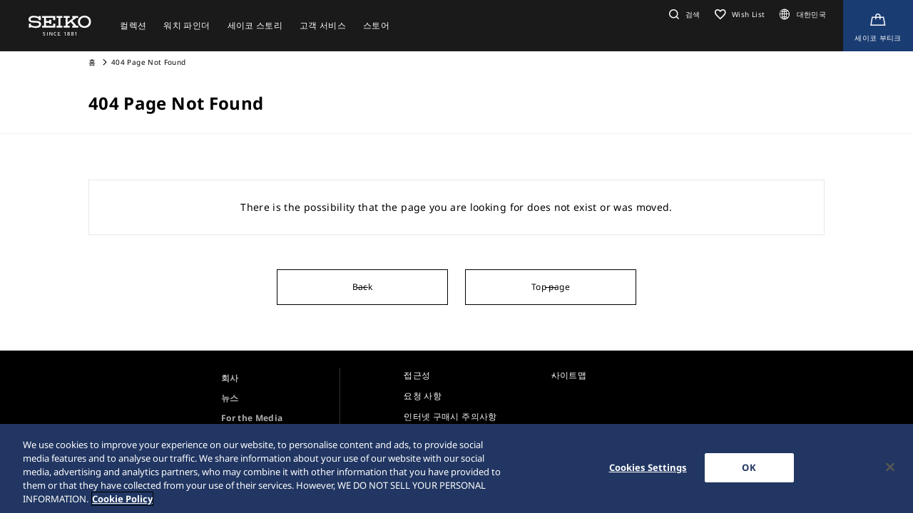

--- FILE ---
content_type: text/html; charset=utf-8
request_url: https://www.seikowatches.com/kr-ko/products/astron/ssh109j1
body_size: 7022
content:






<!DOCTYPE html>
<html lang=en >
<head>
  




    <meta charset="utf-8" />
    <title>Seiko Watch Corporation</title>
    <meta name="viewport" content="width=device-width, initial-scale=1" />
    <meta name="format-detection" content="telephone=no">
        <link rel="canonical" href="/kr-ko/products/astron/ssh109j1" />
            <meta name="robots" content="noindex" />
    <meta http-equiv="X-UA-Compatible" content="IE=edge" />
    <meta name="format-detection" content="telephone=no,address=no,email=no" />
    <meta name="description" content="세이코는 시계에 필요한 모든 부품을 생산하는 몇 안 되는 시계 제조업체 중 하나입니다. 세이코는 최첨단 기술을 사용하여 자체 무브먼트를 설계하고 개발합니다." />
    <meta name="keywords" content="Seiko, Seikowatch, Seikowatches, 제조, 장인 정신, 시계, 시계,  손목시계, 일본" />
    <meta name="twitter:card" content="summary_large_image">

    
<!-- Google Tag Manager -->
<script>(function(w,d,s,l,i){w[l]=w[l]||[];w[l].push({'gtm.start':
new Date().getTime(),event:'gtm.js'});var f=d.getElementsByTagName(s)[0],
j=d.createElement(s),dl=l!='dataLayer'?'&l='+l:'';j.async=true;j.src=
'https://www.googletagmanager.com/gtm.js?id='+i+dl;f.parentNode.insertBefore(j,f);
})(window,document,'script','dataLayer','GTM-K54VLHJ');</script>
<!-- End Google Tag Manager -->                <link rel="shortcut icon" href="/kr-ko/-/media/Images/GlobalEn/Seiko/Home/common/SeikoLogo/favicon.ico" />
            <link rel="apple-touch-icon" sizes="180x180" href="/kr-ko/-/media/Images/GlobalEn/Seiko/Home/common/SeikoLogo/webclip.png" />
    <meta property="og:title" content="Seiko Watch Corporation" />
    <meta property="og:type" content="article" />
    <meta property="og:url" content="https://www.seikowatches.com/kr-ko/error/404" />
    
        <meta property="og:image" content="https://www.seikowatches.com/kr-ko/-/media/Images/GlobalEn/Seiko/Home/common/SeikoLogo/ThumbnailSeikoLogo.jpg" />
        <meta name="thumbnail" content="https://www.seikowatches.com/kr-ko/-/media/Images/GlobalEn/Seiko/Home/common/SeikoLogo/ThumbnailSeikoLogo.jpg" />
        <meta property="og:image:height" content="630" />
    <meta property="og:description" content="" />

    <meta property="og:locale " content="ko-KR" />
        <meta property="og:site_name" content="Seiko Watch Corporation" />
    
    
    

    <link rel="stylesheet" href="/common/swc/css/style.css?cacheDate=202511280506" />
    <link rel="stylesheet" href="/vendor/seiko/css/common.css?cacheDate=202511280506" />
    
    
    <meta name="naver-site-verification" content="79b7b0c53e5a7edbf18c987aa624575c5c26b2a5" />
<meta name="google-site-verification" content="ObWJVtVxHvh4eautpr8QdPD5B5-lPHs7WeqbVD66Vuw" />
    
        <link rel="alternate" hreflang="ja-jp" href="https://www.seikowatches.com/jp-ja/error/404" data-id="hreflang">
        <link rel="alternate" hreflang="en-us" href="https://www.seikowatches.com/us-en/error/404" data-id="hreflang">
        <link rel="alternate" hreflang="en-uk" href="https://www.seikowatches.com/uk-en/error/404" data-id="hreflang">
        <link rel="alternate" hreflang="en-au" href="https://www.seikowatches.com/au-en/error/404" data-id="hreflang">
        <link rel="alternate" hreflang="en-in" href="https://www.seikowatches.com/in-en/error/404" data-id="hreflang">
        <link rel="alternate" hreflang="de-de" href="https://www.seikowatches.com/de-de/error/404" data-id="hreflang">
        <link rel="alternate" hreflang="es-latin" href="https://www.seikowatches.com/latin-es/error/404" data-id="hreflang">
        <link rel="alternate" hreflang="th-th" href="https://www.seikowatches.com/th-th/error/404" data-id="hreflang">
        <link rel="alternate" hreflang="ru-ru" href="https://www.seikowatches.com/ru-ru/error/404" data-id="hreflang">
        <link rel="alternate" hreflang="fr-fr" href="https://www.seikowatches.com/fr-fr/error/404" data-id="hreflang">
        <link rel="alternate" hreflang="it-it" href="https://www.seikowatches.com/it-it/error/404" data-id="hreflang">
        <link rel="alternate" hreflang="en-nz" href="https://www.seikowatches.com/nz-en/error/404" data-id="hreflang">
        <link rel="alternate" hreflang="nl-nl" href="https://www.seikowatches.com/nl-nl/error/404" data-id="hreflang">
        <link rel="alternate" hreflang="en-nl" href="https://www.seikowatches.com/nl-en/error/404" data-id="hreflang">
        <link rel="alternate" hreflang="fr-be" href="https://www.seikowatches.com/be-fr/error/404" data-id="hreflang">
        <link rel="alternate" hreflang="en-be" href="https://www.seikowatches.com/be-en/error/404" data-id="hreflang">
        <link rel="alternate" hreflang="nl-be" href="https://www.seikowatches.com/be-nl/error/404" data-id="hreflang">
        <link rel="alternate" hreflang="fr-ca" href="https://www.seikowatches.com/ca-fr/error/404" data-id="hreflang">
        <link rel="alternate" hreflang="en-ca" href="https://www.seikowatches.com/ca-en/error/404" data-id="hreflang">
        <link rel="alternate" hreflang="en-ph" href="https://www.seikowatches.com/ph-en/error/404" data-id="hreflang">
        <link rel="alternate" hreflang="es-es" href="https://www.seikowatches.com/es-es/error/404" data-id="hreflang">
        <link rel="alternate" hreflang="id-id" href="https://www.seikowatches.com/id-id/error/404" data-id="hreflang">
        <link rel="alternate" hreflang="pt-pt" href="https://www.seikowatches.com/pt-pt/error/404" data-id="hreflang">
        <link rel="alternate" hreflang="pt-br" href="https://www.seikowatches.com/br-pt/error/404" data-id="hreflang">
        <link rel="alternate" hreflang="en-my" href="https://www.seikowatches.com/my-en/error/404" data-id="hreflang">
        <link rel="alternate" hreflang="en-sg" href="https://www.seikowatches.com/sg-en/error/404" data-id="hreflang">
        <link rel="alternate" hreflang="tr-tr" href="https://www.seikowatches.com/tr-tr/error/404" data-id="hreflang">
        <link rel="alternate" hreflang="zh-hk" href="https://www.seikowatches.com/hk-zh/error/404" data-id="hreflang">
        <link rel="alternate" hreflang="zh-Hant-TW" href="https://www.seikowatches.com/tw-zh/error/404" data-id="hreflang">
        <link rel="alternate" hreflang="ko-kr" href="https://www.seikowatches.com/kr-ko/error/404" data-id="hreflang">
        <link rel="alternate" hreflang="en-no" href="https://www.seikowatches.com/no-en/error/404" data-id="hreflang">
        <link rel="alternate" hreflang="en-lk" href="https://www.seikowatches.com/lk-en/error/404" data-id="hreflang">
        <link rel="alternate" hreflang="en-bd" href="https://www.seikowatches.com/bd-en/error/404" data-id="hreflang">
        <link rel="alternate" hreflang="en-se" href="https://www.seikowatches.com/se-en/error/404" data-id="hreflang">
        <link rel="alternate" hreflang="es-ar" href="https://www.seikowatches.com/ar-es/error/404" data-id="hreflang">
        <link rel="alternate" hreflang="es-co" href="https://www.seikowatches.com/co-es/error/404" data-id="hreflang">
        <link rel="alternate" hreflang="en-middleeast" href="https://www.seikowatches.com/middleeast-en/error/404" data-id="hreflang">
        <link rel="alternate" hreflang="da-dk" href="https://www.seikowatches.com/dk-da/error/404" data-id="hreflang">
        <link rel="alternate" hreflang="de-ch" href="https://www.seikowatches.com/ch-de/error/404" data-id="hreflang">
        <link rel="alternate" hreflang="fr-ch" href="https://www.seikowatches.com/ch-fr/error/404" data-id="hreflang">
        <link rel="alternate" hreflang="it-ch" href="https://www.seikowatches.com/ch-it/error/404" data-id="hreflang">
        <link rel="alternate" hreflang="es-mx" href="https://www.seikowatches.com/mx-es/error/404" data-id="hreflang">
        <link rel="alternate" hreflang="en-gr" href="https://www.seikowatches.com/gr-en/error/404" data-id="hreflang">
        <link rel="alternate" hreflang="vi-vn" href="https://www.seikowatches.com/vn-vi/error/404" data-id="hreflang">
        <link rel="alternate" hreflang="en-benelux" href="https://www.seikowatches.com/benelux-en/error/404" data-id="hreflang">

    
    

    

  
<meta name="VIcurrentDateTime" content="639001094367983533" />
<meta name="VirtualFolder" content="/kr-ko/" />
<script type="text/javascript" src="/layouts/system/VisitorIdentification.js"></script>

</head>
<body class="theme-sub ">
  
<!-- Google Tag Manager (noscript) -->
<noscript><iframe src="https://www.googletagmanager.com/ns.html?id=GTM-K54VLHJ"
height="0" width="0" style="display:none;visibility:hidden"></iframe></noscript>
<!-- End Google Tag Manager (noscript) -->

  
        <header class="l-globalHeader" id="l-globalHeader">
            <nav class="globalHeader">
                <div class="globalHeader-logo"><a class="_logo" href="/kr-ko/" target="_self"><img src="/kr-ko/-/media/Images/GlobalEn/Seiko/Home/common/SeikoLogo/SeikoLogo-white.svg?mh=28&amp;mw=88&amp;hash=A9F07B02CE704C0ACE998E36012CCAD7" alt=""></a></div>
                <div class="globalHeader-nav">
                    <ul class="_list">
                                    <li class="_item js-megamenu-trigger" tabindex="0" aria-expanded="false" aria-haspopup="true" aria-controls="megamenu-brand">
                                        <div class="_category"><span class="_text">컬렉션</span></div>
                                        <div class="globalHeader-megamenu js-megamenu-body" id="megamenu-brand">
                                            <div class="megamenu-inner">
                                                <div class="container">
                                                    <div class="megamenu-brand">
                                                        <div class="row row-cols-5 gx-2 _list">
                                                                    <div class="col _item">
                                                                        <a class="_link" href="/kr-ko/products/kingseiko" target="_self">
                                                                            <div class="_thum"><img class="_image" src="/kr-ko/-/media/Images/Korea/Seiko/Home/TOP/megamenu/megamenu_kingseiko_2025.jpg?mh=440&amp;mw=776&amp;hash=EC8D4644789C79653DD449E4F4FCC666" alt=""></div>
                                                                            <div class="_title">KING SEIKO</div>
                                                                        </a>
                                                                    </div>
                                                                    <div class="col _item">
                                                                        <a class="_link" href="/kr-ko/products/prospex" target="_self">
                                                                            <div class="_thum"><img class="_image" src="/kr-ko/-/media/Images/Korea/Seiko/Home/TOP/megamenu/megamenu_prospex_2025.jpg?mh=440&amp;mw=776&amp;hash=8D495265D027DCA728E96F3642AAC950" alt=""></div>
                                                                            <div class="_title">PROSPEX</div>
                                                                        </a>
                                                                    </div>
                                                                    <div class="col _item">
                                                                        <a class="_link" href="/kr-ko/products/presage" target="_self">
                                                                            <div class="_thum"><img class="_image" src="/kr-ko/-/media/Images/GlobalEn/Seiko/Home/products/presage/202407_owned_top_Prs_brands_1000_1000_2.jpg?mh=440&amp;mw=776&amp;hash=332AACF8AA38FAFA96B120B6A9F5E018" alt=""></div>
                                                                            <div class="_title">PRESAGE</div>
                                                                        </a>
                                                                    </div>
                                                                    <div class="col _item">
                                                                        <a class="_link" href="/kr-ko/products/astron" target="_self">
                                                                            <div class="_thum"><img class="_image" src="/kr-ko/-/media/Images/GlobalEn/Seiko/Home/products/astron/astron2505/2025SS_AST_brand_776_436.jpg?mh=440&amp;mw=776&amp;hash=6CBADCDF96E8DF529A23D9E359BD2192" alt=""></div>
                                                                            <div class="_title">ASTRON</div>
                                                                        </a>
                                                                    </div>
                                                                    <div class="col _item">
                                                                        <a class="_link" href="/kr-ko/products/5sports" target="_self">
                                                                            <div class="_thum"><img class="_image" src="/kr-ko/-/media/Images/GlobalEn/Seiko/Home/products/5sports/250822brandupdate/brand_1280.jpg?mh=440&amp;mw=776&amp;hash=35007AB17CDE4C9E5C2AC4279573B690" alt=""></div>
                                                                            <div class="_title">5 SPORTS</div>
                                                                        </a>
                                                                    </div>
                                                                    <div class="col _item">
                                                                        <a class="_link" href="/kr-ko/products/seiko-power-design-project" target="_self">
                                                                            <div class="_thum"><img class="_image" src="/kr-ko/-/media/Images/GlobalEn/Seiko/Home/products/seiko-power-design-project/common/pd__header__thumbnail.jpg?mh=440&amp;mw=776&amp;hash=9006078CAC933677A2DA9953A590BCE9" alt=""></div>
                                                                            <div class="_title">Seiko power design project</div>
                                                                        </a>
                                                                    </div>
                                                                    <div class="col _item">
                                                                        <a class="_link" href="/kr-ko/products/seikopremier" target="_self">
                                                                            <div class="_thum"><img class="_image" src="/kr-ko/-/media/Images/GlobalEn/Seiko/Home/TOP/megamenu/premier.jpg?mh=440&amp;mw=776&amp;hash=AB2543A32BB17372690529F70A7776E6" alt=""></div>
                                                                            <div class="_title">SEIKO PREMIER</div>
                                                                        </a>
                                                                    </div>
                                                        </div>
                                                        <div class="megamenu-title"><a class="_link" href="/kr-ko/products" target="_self">Collections</a></div>
                                                    </div>
                                                </div>
                                            </div>
                                        </div>
                                    </li>
                                    <li class="_item js-megamenu-trigger" tabindex="0" aria-expanded="false" aria-haspopup="true" aria-controls="megamenu-watch">
                                        <div class="_category"><span class="_text">워치 파인더</span></div>
                                        <div class="globalHeader-megamenu js-megamenu-body" id="megamenu-watch">
                                            <div class="megamenu-inner">
                                                <div class="container">
                                                    <div class="megamenu-watch">
                                                        <div class="_left">
                                                             <div class="megamenu-title">워치 파인더</div>
            <ul class="_list">
                <li class="_item"><a class="_link" href="/kr-ko/watchfinder">워치 파인더</a></li>
            </ul>
                                                        </div>
                                                        <div class="_right">
                                                            <div class="megamenu-title">카테고리</div>
                                                            <div class="row gx-2 _list">
                                                                        <div class="col-4 _item">
                                                                            <a class="_link" href="/kr-ko/watchfinder?new=true" target="_self">
                                                                                <div class="_thum"><img class="_image" src="/kr-ko/-/media/Images/GlobalEn/Seiko/Home/TOP/category/category_new.jpg?mh=240&amp;mw=430&amp;hash=D56FE3ABD9FC78F6BE28E3CC5F4C8F94" alt=""></div>
                                                                                <div class="_text">
                                                                                    <div class="_en">New</div>
                                                                                    <div class="_ja"></div>
                                                                                </div>
                                                                            </a>
                                                                        </div>
                                                                        <div class="col-4 _item">
                                                                            <a class="_link" href="/kr-ko/watchfinder?limited=true" target="_self">
                                                                                <div class="_thum"><img class="_image" src="/kr-ko/-/media/Images/GlobalEn/Seiko/Home/TOP/category/category_limited.jpg?mh=240&amp;mw=430&amp;hash=AB300191B7EB803E0A45E15626DE7CA8" alt=""></div>
                                                                                <div class="_text">
                                                                                    <div class="_en">Limited</div>
                                                                                    <div class="_ja"></div>
                                                                                </div>
                                                                            </a>
                                                                        </div>
                                                                        <div class="col-4 _item">
                                                                            <a class="_link" href="/kr-ko/watchfinder?use=Divers" target="_self">
                                                                                <div class="_thum"><img class="_image" src="/kr-ko/-/media/Images/GlobalEn/Seiko/Home/TOP/megamenu/category/megamenu_category_divers.jpg?mh=240&amp;mw=430&amp;hash=1A2C771382DCED58364118EFC3DD476F" alt=""></div>
                                                                                <div class="_text">
                                                                                    <div class="_en">다이버</div>
                                                                                    <div class="_ja"></div>
                                                                                </div>
                                                                            </a>
                                                                        </div>
                                                                        <div class="col-3 _item">
                                                                            <a class="_link" href="/kr-ko/watchfinder/casematerial" target="_self">
                                                                                <div class="_thum"><img class="_image" src="/kr-ko/-/media/Images/GlobalEn/Seiko/Home/TOP/megamenu/category/megamenu_category_case_material.jpg?mh=240&amp;mw=430&amp;hash=4CF81411ABD9E66D0D800729AED2DC0B" alt=""></div>
                                                                                <div class="_text">
                                                                                    <div class="_en">케이스 소재</div>
                                                                                    <div class="_ja"></div>
                                                                                </div>
                                                                            </a>
                                                                        </div>
                                                                        <div class="col-3 _item">
                                                                            <a class="_link" href="/kr-ko/watchfinder/bandmaterial" target="_self">
                                                                                <div class="_thum"><img class="_image" src="/kr-ko/-/media/Images/GlobalEn/Seiko/Home/TOP/megamenu/category/megamenu_category_band_material.jpg?mh=240&amp;mw=430&amp;hash=6DAAFED7D9242D3CC934BA372851E112" alt=""></div>
                                                                                <div class="_text">
                                                                                    <div class="_en">밴드 소재</div>
                                                                                    <div class="_ja"></div>
                                                                                </div>
                                                                            </a>
                                                                        </div>
                                                                        <div class="col-3 _item">
                                                                            <a class="_link" href="/kr-ko/watchfinder/Movement" target="_self">
                                                                                <div class="_thum"><img class="_image" src="/kr-ko/-/media/Images/GlobalEn/Seiko/Home/TOP/megamenu/category/megamenu_category_movement.jpg?mh=240&amp;mw=430&amp;hash=783246D7BD14731FC3FD3475CE65D350" alt=""></div>
                                                                                <div class="_text">
                                                                                    <div class="_en"></div>
                                                                                    <div class="_ja">무브먼트</div>
                                                                                </div>
                                                                            </a>
                                                                        </div>
                                                                        <div class="col-3 _item">
                                                                            <a class="_link" href="/kr-ko/watchfinder/casesize" target="_self">
                                                                                <div class="_thum"><img class="_image" src="/kr-ko/-/media/Images/GlobalEn/Seiko/Home/TOP/megamenu/category/megamenu_category_size.jpg?mh=240&amp;mw=430&amp;hash=251640BD4886EADFA7FC43E0F9BEC8ED" alt=""></div>
                                                                                <div class="_text">
                                                                                    <div class="_en"></div>
                                                                                    <div class="_ja">케이스 크기</div>
                                                                                </div>
                                                                            </a>
                                                                        </div>
                                                            </div>
                                                        </div>
                                                    </div>
                                                </div>
                                            </div>
                                        </div>
                                    </li>
                                    <li class="_item js-megamenu-trigger" tabindex="0" aria-expanded="false" aria-haspopup="true" aria-controls="megamenu-about">
                                        <div class="_category"><span class="_text">세이코 스토리</span></div>
                                        <div class="globalHeader-megamenu js-megamenu-body" id="megamenu-about">
                                            <div class="megamenu-inner">
                                                <div class="container">
                                                    <div class="megamenu-about">
                                                        <div class="_left">
                                                            <div class="_group">
<div class="megamenu-title"><a class="_link" href="/kr-ko/world">세이코</a>&nbsp;스토리</div>
<ul class="megamenu-linkList">
    <li class="_item"><a class="_link" href="/kr-ko/world#history">History</a></li>
    <li class="_item"><a href="/kr-ko/world/visit">Visit</a></li>
    <li class="_item"><a href="/kr-ko/world/today">Today</a></li>
    <li class="_item"><a href="/kr-ko/world/technology">Technology</a></li>
</ul>
</div>
<div class="_group">
<div class="megamenu-title"><a class="_link" href="/kr-ko/news">뉴스</a></div>
<ul class="megamenu-linkList">
    <li class="_item"><a class="_link" href="/kr-ko/news?category=cd4406d45a754caeaa826e3402c562e7">중요</a></li>
    <li class="_item"><a class="_link" href="/kr-ko/news?category=3a96d28cd5d64cce8fd1f6d71a3f5a36">보도자료</a></li>
    <li class="_item"><a class="_link" href="/kr-ko/news?category=f508b4fcef2546589d02caf85db73e08">주제</a></li>
</ul>
</div>
<div class="_group">
<div class="megamenu-title"><a class="_link" href="/kr-ko/company">회사</a></div>
<ul class="megamenu-linkList">
    <li class="_item"><a class="_link" href="/kr-ko/company/sustainability/index">Sustainability</a></li>
</ul>
</div>
                                                        </div>
                                                        <div class="_right">
                                                            <div class="megamenu-title">찾다</div>
                                                            <div class="row row-cols-3 _list">
                                                                        <div class="col _item">
                                                                            <a class="_link" href="/kr-ko/special/heritage/" target="_self">
                                                                                <div class="_thum"><img class="_image" src="/kr-ko/-/media/Images/GlobalEn/Seiko/Home/world/1_history_01.jpg?mh=106&amp;mw=188&amp;hash=04A6615011F72651F0A46AA8732562FA" alt=""></div>
                                                                                <div class="_text">
                                                                                    <span class="_tag">History</span>
                                                                                    <div class="_title">헤리티지(Our Heritage)</div>
                                                                                </div>
                                                                            </a>
                                                                        </div>
                                                                        <div class="col _item">
                                                                            <a class="_link" href="https://museum.seiko.co.jp/en/" target="_blank">
                                                                                <div class="_thum"><img class="_image" src="/kr-ko/-/media/Images/GlobalEn/Seiko/Home/world/SWC.jpg?mh=106&amp;mw=188&amp;hash=EF93842956407E28EAED66F1B4AAC21F" alt=""></div>
                                                                                <div class="_text">
                                                                                    <span class="_tag">방문하다</span>
                                                                                    <div class="_title">The Seiko Museum Ginza</div>
                                                                                </div>
                                                                            </a>
                                                                        </div>
                                                                        <div class="col _item">
                                                                            <a class="_link" href="/kr-ko/special/tokinowaza/" target="_self">
                                                                                <div class="_thum"><img class="_image" src="/kr-ko/-/media/Images/GlobalEn/Seiko/Home/world/tokinowaza.jpg?mh=106&amp;mw=188&amp;hash=6D561709889C87581177F572ECE63474" alt=""></div>
                                                                                <div class="_text">
                                                                                    <span class="_tag">기술</span>
                                                                                    <div class="_title">Toki-no-Waza 시간의 장인</div>
                                                                                </div>
                                                                            </a>
                                                                        </div>
                                                                        <div class="col _item">
                                                                            <a class="_link" href="/kr-ko/company/sustainability/index" target="_self">
                                                                                <div class="_thum"><img class="_image" src="/kr-ko/-/media/Images/GlobalEn/Seiko/Home/company/sdg_icon_wheel_3.jpeg?mh=106&amp;mw=188&amp;hash=349144F2FF5ACA2633B8B30211B1C6AF" alt=""></div>
                                                                                <div class="_text">
                                                                                    <span class="_tag">Sustainability</span>
                                                                                    <div class="_title">Sustainability</div>
                                                                                </div>
                                                                            </a>
                                                                        </div>
                                                            </div>
                                                        </div>
                                                    </div>
                                                </div>
                                            </div>
                                        </div>
                                    </li>
                                    <li class="_item js-megamenu-trigger" tabindex="0" aria-expanded="false" aria-haspopup="true" aria-controls="megamenu-customer">
                                        <div class="_category"><span class="_text">고객 서비스</span></div>
                                        <div class="globalHeader-megamenu js-megamenu-body" id="megamenu-customer">
                                            <div class="megamenu-inner">
                                                <div class="container">
                                                    <div class="megamenu-customer">
                                                        <div class="_top">
                                                            <div class="megamenu-title"></div>
                                                            <div class="megamenu-customer">
    <div class="_top">
    <div class="megamenu-title">고객 서비스</div>
    <ul class="_list">
        <li class="_item"><a class="_link" href="/kr-ko/customerservice">고객 서비스</a></li>
        <li class="_item"><a class="_link" href="/kr-ko/customerservice/instruction">사용설명서</a></li>
    </ul>
    </div>
    <div class="_bottom">
    <div class="row row-cols-3 gx-0 _list">

    <div class="col _item">
    <div class="_title"><a class="_link" href="/kr-ko/customerservice/faq">FAQ</a></div>
    </div>

    <div class="col _item">

        <div class="_title"><a class="_link" href="/kr-ko/customerservice/knowledge">관련 지식</a></div>
        </div>
    
    <div class="col _item">
    <div class="_title"><a class="_link" href="/kr-ko/customerservice/contact/servicecenter">서비스 센터</a></div>

    </div>
    </div>
    </div>
    </div>
                                                        </div>
                                                        <div class="_bottom">
                                                            
                                                        </div>
                                                    </div>
                                                </div>
                                            </div>
                                        </div>
                                    </li>
                                    <li class="_item js-megamenu-trigger" tabindex="0" aria-expanded="false" aria-haspopup="true" aria-controls="megamenu-shop">
                                        <div class="_category"><span class="_text">스토어</span></div>
                                        <div class="globalHeader-megamenu js-megamenu-body" id="megamenu-shop">
                                            <div class="megamenu-inner">
                                                <div class="container">
                                                    <div class="megamenu-shop">
                                                            <div class="megamenu-shop">
        <div class="row row-cols-3 gx-0 _list">
        <div class="col _item">
        <div class="_title">스토어 찾기</div>
        <ul class="megamenu-linkList">
            <li class="_item"><a class="_link" href="/kr-ko/stores/map">지도로 스토어 찾기
</a></li>
            <li class="_item"><a class="_link" href="/kr-ko/stores/list">목록에서 스토어 찾기</a></li>

        </ul>
        </div>
        <div class="col _item">
        <div class="_title"><a class="_link" href="/kr-ko/stores/list?storetype=d47d14893ea9438ea86572728ae50879,cb38c90b9d8e47eaa251d8161f283fbc">세이코 플래그십 살롱 & 부티크</a></div>
        </div>
        <div class="col _item">
        <div class="_title"><a class="_link" href="/kr-ko/stores">스토어</a></div>
        </div>
        </div>
    </div>
                                                    </div>
                                                </div>
                                            </div>
                                        </div>
                                    </li>
                    </ul>
                </div>
                <div class="globalHeader-utility">
                    <ul class="_list">
    <li class="_item _search"><a class="_button js-headerSearch-button" href="" role="button" aria-expanded="false" aria-haspopup="true" aria-controls="header-search"><span class="_icon"><em class="icon-search"></em></span><span class="_text">검색</span></a>
    <div class="globalHeader-search js-headerSearch-body" id="header-search">
    <div class="headerSearch-inner">
    <p class="_label">검색</p>
    <div class="mf_finder_container">
        <mf-search-box submit-text="" ajax-url="//finder.api.mf.marsflag.com/api/v1/finder_service/documents/22044356/search" serp-url="/kr-ko/search" category-csv="KrKo" category-default="KrKo" pagemax-default="20" doctype-default="html" sort-default="0"></mf-search-box>
    </div>
    </div>
    </div>
    </li>
    <li class="_item _favorite"><a class="_link" href="/kr-ko/wishlist"><span class="_icon"><em class="icon-favorite-outline"></em></span><span class="_text">Wish List</span></a></li>
    <li class="_item _lang"><a class="_link" href="/kr-ko/selectregion"><span class="_icon"><i class="icon-lang"></i></span><span class="_text">대한민국</span></a></li>
   <li class="_item _store"><a class="_link" href="https://www.seikoboutique.co.kr/main/html.php?htmid=main/seiko_main" target="_blank" aria-label="Shop Online"><span class="_icon"><em class="icon-kart-outline"></em></span><span class="_text">세이코 부티크</span></a></li>
    <li class="_item _mobileMenu"><a class="mobileMenu-button js-mobileMenu-button" role="button" aria-expanded="false" aria-haspopup="true" aria-controls="globalHeader-mobileMenu" aria-label="メニューを開く／閉じる"><span class="_icon" aria-hidden="true"><span class="_top"></span><span class="_mid"></span><span class="_bot"></span></span></a></li>
</ul>
                </div>
            </nav>
            <div class="globalHeader-mobileMenu" id="globalHeader-mobileMenu">
                <div class="headerMobileMenu-main">
                    <div class="headerMobileMenu-main-inner">
                        <div class="headerMobileMenu-search">
                            <div class="mf_finder_container">
        <mf-search-box submit-text="" ajax-url="//finder.api.mf.marsflag.com/api/v1/finder_service/documents/22044356/search" serp-url="/kr-ko/search" category-csv="KrKo" category-default="KrKo" pagemax-default="20" doctype-default="html" sort-default="0"></mf-search-box>
							</div>
                        </div>
                        <nav class="headerMobileMenu-nav">
                            <ul class="_list">
                                            <li class="_item">
                                                <a class="_button js-mobileMenuAccordion-button" href="" role="button" aria-expanded="false" aria-haspopup="true" aria-controls="mobileMenu-brand">컬렉션</a>
                                                <div class="_body js-mobileMenuAccordion-body" id="mobileMenu-brand">
                                                    <ul class="_list">
                                                        <li class="_item">
                                                            <div class="_main"><a class="_link" href="/kr-ko/products" target="_self">Collections</a></div>
                                                        </li>
                                                        <li class="_item">
                                                            <div class="_carousel">
                                                                <div class="swiper swiper-mobileMenu swiper-initialized swiper-horizontal swiper-pointer-events swiper-free-mode">
                                                                    <div class="swiper-wrapper swiper-wrapper-mobileMenu" id="swiper-wrapper-7c1ebac102cd28fa3" aria-live="polite" style="cursor: grab; transition-duration: 0ms;">
                                                                                <div class="swiper-slide swiper-slide-mobileMenu">
                                                                                    <a class="mobileMenu-brandLink" href="/kr-ko/products/kingseiko" target="_self">
                                                                                        <div class="_visual"><img class="_image" src="/kr-ko/-/media/Images/Korea/Seiko/Home/TOP/megamenu/megamenu_kingseiko_2025.jpg?mh=440&amp;mw=776&amp;hash=EC8D4644789C79653DD449E4F4FCC666" alt=""></div><span class="_title">KING SEIKO</span>
                                                                                    </a>
                                                                                </div>
                                                                                <div class="swiper-slide swiper-slide-mobileMenu">
                                                                                    <a class="mobileMenu-brandLink" href="/kr-ko/products/prospex" target="_self">
                                                                                        <div class="_visual"><img class="_image" src="/kr-ko/-/media/Images/Korea/Seiko/Home/TOP/megamenu/megamenu_prospex_2025.jpg?mh=440&amp;mw=776&amp;hash=8D495265D027DCA728E96F3642AAC950" alt=""></div><span class="_title">PROSPEX</span>
                                                                                    </a>
                                                                                </div>
                                                                                <div class="swiper-slide swiper-slide-mobileMenu">
                                                                                    <a class="mobileMenu-brandLink" href="/kr-ko/products/presage" target="_self">
                                                                                        <div class="_visual"><img class="_image" src="/kr-ko/-/media/Images/GlobalEn/Seiko/Home/products/presage/202407_owned_top_Prs_brands_1000_1000_2.jpg?mh=440&amp;mw=776&amp;hash=332AACF8AA38FAFA96B120B6A9F5E018" alt=""></div><span class="_title">PRESAGE</span>
                                                                                    </a>
                                                                                </div>
                                                                                <div class="swiper-slide swiper-slide-mobileMenu">
                                                                                    <a class="mobileMenu-brandLink" href="/kr-ko/products/astron" target="_self">
                                                                                        <div class="_visual"><img class="_image" src="/kr-ko/-/media/Images/GlobalEn/Seiko/Home/products/astron/astron2505/2025SS_AST_brand_776_436.jpg?mh=440&amp;mw=776&amp;hash=6CBADCDF96E8DF529A23D9E359BD2192" alt=""></div><span class="_title">ASTRON</span>
                                                                                    </a>
                                                                                </div>
                                                                                <div class="swiper-slide swiper-slide-mobileMenu">
                                                                                    <a class="mobileMenu-brandLink" href="/kr-ko/products/5sports" target="_self">
                                                                                        <div class="_visual"><img class="_image" src="/kr-ko/-/media/Images/GlobalEn/Seiko/Home/products/5sports/250822brandupdate/brand_1280.jpg?mh=440&amp;mw=776&amp;hash=35007AB17CDE4C9E5C2AC4279573B690" alt=""></div><span class="_title">5 SPORTS</span>
                                                                                    </a>
                                                                                </div>
                                                                                <div class="swiper-slide swiper-slide-mobileMenu">
                                                                                    <a class="mobileMenu-brandLink" href="/kr-ko/products/seiko-power-design-project" target="_self">
                                                                                        <div class="_visual"><img class="_image" src="/kr-ko/-/media/Images/GlobalEn/Seiko/Home/products/seiko-power-design-project/common/pd__header__thumbnail.jpg?mh=440&amp;mw=776&amp;hash=9006078CAC933677A2DA9953A590BCE9" alt=""></div><span class="_title">Seiko power design project</span>
                                                                                    </a>
                                                                                </div>
                                                                                <div class="swiper-slide swiper-slide-mobileMenu">
                                                                                    <a class="mobileMenu-brandLink" href="/kr-ko/products/seikopremier" target="_self">
                                                                                        <div class="_visual"><img class="_image" src="/kr-ko/-/media/Images/GlobalEn/Seiko/Home/TOP/megamenu/premier.jpg?mh=440&amp;mw=776&amp;hash=AB2543A32BB17372690529F70A7776E6" alt=""></div><span class="_title">SEIKO PREMIER</span>
                                                                                    </a>
                                                                                </div>
                                                                    </div>
                                                                    <div class="swiper-scrollbar swiper-scrollbar-mobileMenu"><div class="swiper-scrollbar-drag"></div></div>
                                                                    <span class="swiper-notification" aria-live="assertive" aria-atomic="true"></span>
                                                                </div>
                                                            </div>
                                                        </li>
                                                    </ul>
                                                </div>
                                            </li>
                                            <li class="_item"><a class="_link" href="/kr-ko/watchfinder" target="_self">워치 파인더</a></li>
                                            <li class="_item">
                                                <a class="_button js-mobileMenuAccordion-button" href="" role="button" aria-expanded="false" aria-haspopup="true" aria-controls="mobileMenu-about">세이코 스토리</a>
                                                <div class="_body js-mobileMenuAccordion-body" id="mobileMenu-about">
                                                    <ul class="_list">
                                                        <li class="_item">
    <div class="_main"><a class="_link" href="/kr-ko/world">세이코에 대해 알아보기</a></div>
    <ul class="_sub">
        <li class="_item"><a class="_link" href="/kr-ko/world#history">History</a></li>
        <li class="_item"><a class="_link" href="/kr-ko/world#visit">Visit</a></li>
        <li class="_item"><a class="_link" href="/kr-ko/world#today">Today</a></li>
        <li class="_item"><a class="_link" href="/kr-ko/world#technology">Technology</a></li>
    </ul>
</li>
<li class="_item">
    <div class="_main"><a class="_link" href="/kr-ko/news">뉴스</a></div>
    <ul class="_sub">
        <li class="_item"><a class="_link" href="/kr-ko/news?category=07e332469e8c4122936bada6f5feac8b">중요</a></li>
        <li class="_item"><a class="_link" href="/kr-ko/news?category=33481a60c95e40329646e0bd3fa26b22">보도자료</a></li>
        <li class="_item"><a class="_link" href="/kr-ko/news?category=9ee62e464bd9402bb923e821ac82b55e">주제</a></li>
    </ul>
</li>
<li class="_item">
    <div class="_main"><a class="_link" href="/kr-ko/company">회사</a></div>
<ul class="_sub">
        <li class="_item"><a class="_link" href="/kr-ko/company/sustainability/index">Sustainability</a></li>
</ul>
</li>
                                                        <li class="_item">
                                                            <div class="_title">찾다</div>
                                                            <div class="_carousel">
                                                                <div class="swiper swiper-mobileMenu swiper-initialized swiper-horizontal swiper-pointer-events swiper-free-mode">
                                                                    <div class="swiper-wrapper swiper-wrapper-mobileMenu" id="swiper-wrapper-ea059d2910ef4e1053" aria-live="polite" style="cursor: grab; transition-duration: 0ms;">
                                                                                <div class="swiper-slide swiper-slide-mobileMenu">
                                                                                    <a class="mobileMenu-pickupLink" href="/kr-ko/special/heritage/" target="_self">
                                                                                        <div class="_visual"><img class="_image" src="/kr-ko/-/media/Images/GlobalEn/Seiko/Home/world/1_history_01.jpg?mh=106&amp;mw=188&amp;hash=04A6615011F72651F0A46AA8732562FA" alt=""></div>
                                                                                        <div class="_text">
                                                                                            <span class="_tag">History</span>
                                                                                            <div class="_title">헤리티지(Our Heritage)</div>
                                                                                        </div>
                                                                                    </a>
                                                                                </div>
                                                                                <div class="swiper-slide swiper-slide-mobileMenu">
                                                                                    <a class="mobileMenu-pickupLink" href="https://museum.seiko.co.jp/en/" target="_blank">
                                                                                        <div class="_visual"><img class="_image" src="/kr-ko/-/media/Images/GlobalEn/Seiko/Home/world/SWC.jpg?mh=106&amp;mw=188&amp;hash=EF93842956407E28EAED66F1B4AAC21F" alt=""></div>
                                                                                        <div class="_text">
                                                                                            <span class="_tag">방문하다</span>
                                                                                            <div class="_title">The Seiko Museum Ginza</div>
                                                                                        </div>
                                                                                    </a>
                                                                                </div>
                                                                                <div class="swiper-slide swiper-slide-mobileMenu">
                                                                                    <a class="mobileMenu-pickupLink" href="/kr-ko/special/tokinowaza/" target="_self">
                                                                                        <div class="_visual"><img class="_image" src="/kr-ko/-/media/Images/GlobalEn/Seiko/Home/world/tokinowaza.jpg?mh=106&amp;mw=188&amp;hash=6D561709889C87581177F572ECE63474" alt=""></div>
                                                                                        <div class="_text">
                                                                                            <span class="_tag">기술</span>
                                                                                            <div class="_title">Toki-no-Waza 시간의 장인</div>
                                                                                        </div>
                                                                                    </a>
                                                                                </div>
                                                                                <div class="swiper-slide swiper-slide-mobileMenu">
                                                                                    <a class="mobileMenu-pickupLink" href="/kr-ko/company/sustainability/index" target="_self">
                                                                                        <div class="_visual"><img class="_image" src="/kr-ko/-/media/Images/GlobalEn/Seiko/Home/company/sdg_icon_wheel_3.jpeg?mh=106&amp;mw=188&amp;hash=349144F2FF5ACA2633B8B30211B1C6AF" alt=""></div>
                                                                                        <div class="_text">
                                                                                            <span class="_tag">Sustainability</span>
                                                                                            <div class="_title">Sustainability</div>
                                                                                        </div>
                                                                                    </a>
                                                                                </div>
                                                                    </div>
                                                                    <div class="swiper-scrollbar swiper-scrollbar-mobileMenu"><div class="swiper-scrollbar-drag"></div></div>
                                                                    <span class="swiper-notification" aria-live="assertive" aria-atomic="true"></span>
                                                                </div>
                                                            </div>
                                                        </li>
                                                    </ul>
                                                </div>
                                            </li>
                                            <li class="_item">
                                                <a class="_button js-mobileMenuAccordion-button" href="" role="button" aria-expanded="false" aria-haspopup="true" aria-controls="mobileMenu-customer">고객 서비스</a>
                                                <div class="_body js-mobileMenuAccordion-body" id="mobileMenu-customer">
                                                        <ul class="_list">
        <li class="_item">
            <div class="_main"><a class="_link" href="/kr-ko/customerservice">Customer Service</a></div>
            <ul class="_sub">
                <li class="_item"><a class="_link" href="/kr-ko/customerservice/instruction">사용설명서</a></li>
                <li class="_item"><a class="_link" href="/kr-ko/customerservice/faq">FAQ</a></li>
                <li class="_item"><a class="_link" href="/kr-ko/customerservice/knowledge">관련 지식</a></li>
                <li class="_item"><a class="_link" href="/kr-ko/customerservice/contact/servicecenter">서비스 센터</a></li>
            </ul>
        </li>
    </ul>
                                                </div>
                                            </li>
                                            <li class="_item">
                                                <a class="_button js-mobileMenuAccordion-button" href="" role="button" aria-expanded="false" aria-haspopup="true" aria-controls="mobileMenu-shop">스토어</a>
                                                <div class="_body js-mobileMenuAccordion-body" id="mobileMenu-shop">
                                                        <ul class="_list">
        <li class="_item">
            <div class="_main"><a class="_link" href="/kr-ko/stores">스토어</a></div>
            <ul class="_sub">
                <li class="_item"><a class="_link" href="/kr-ko/stores/map">지도로 스토어 찾기</a></li>
                <li class="_item"><a class="_link" href="/kr-ko/stores/list">목록에서 스토어 찾기</a></li>

            </ul>
        </li>
        <li class="_item">
            <div class="_main"><a class="_link" href="/kr-ko/stores/list?storetype=d47d14893ea9438ea86572728ae50879,cb38c90b9d8e47eaa251d8161f283fbc">세이코 플래그십 살롱 & 부티크</a></div>
        </li>    
    </ul>
                                                </div>
                                            </li>
                            </ul>
                        </nav>
                    </div>
                </div>
                <div class="headerMobileMenu-sub">
                    <div class="headerMobileMenu-sub-inner">
                        <ul class="_list">
    <li class="_item _watch"><a class="_link" href="/kr-ko/watchfinder"><span class="_icon"><em class="icon-watch"></em></span><span class="_text">워치 파인더</span></a></li>
    <li class="_item _favorite"><a class="_link" href="/kr-ko/wishlist"><span class="_icon"><em class="icon-favorite-outline"></em></span><span class="_text">Wish List</span></a></li>
    <li class="_item _shop"><a class="_link" href="/kr-ko/stores"><span class="_icon"><em class="icon-pin"></em></span><span class="_text">스토어</span></a></li>
    <li class="_item _lang"><a class="_link" href="/kr-ko/selectregion"><span class="_icon"><em class="icon-lang"></em></span><span class="_text">지역 선택</span></a></li>
</ul>
                    </div>
                </div>
            </div>
        </header>

  
<main class="l-mainContent-wrapper">
  <div class="l-mainContent">
    <div class="l-mainContent-main">
      








<nav class="breadcrumb" aria-label="breadcrumb">
  <div class="container">
    <ol class="breadcrumb-list">
          <li class="_item"><a class="_link" href="/kr-ko/" target="_self">홈</a></li>
      <li class="_item" aria-current="page"><span class="_current">404 Page Not Found</span></li>
    </ol>
  </div>
</nav>

<div class="generalDetailTitle">
    <div class="container">
            <h1 class="generalDetailTitle-title">404 Page Not Found</h1>
    </div>
</div>


<!-- data-item-name="Body" data-item-id="{214B968B-2EF0-4C54-8EAF-DD906BE22FD9}" data-item-version="1" data-item-language="ko-KR" data-item-clone="False" data-flexible-body="body" data-flexible-body-template-name="Body" data-flexible-body-template-id="{98EF9928-64B5-487D-B22D-C73FC26662BD}" -->
<!-- Start:FlexibleBodyBlock -->

<script>
  var lineupConfig = {};
</script>

            <div id="s010" data-item-name="s010" data-item-id="{C7814E96-CC0D-4804-8D39-1CB7A8E11379}" data-item-version="1" data-item-language="ko-KR" data-item-clone="False" data-item-workflow-state="{D8327D01-B461-4CE1-8B7B-89D8157759B6}" data-flexible-body="content" data-flexible-body-template-name="One Column Contents" data-flexible-body-template-id="{9AD1284B-B050-4D92-92E9-976CDF38DBF0}" class="section section-space-top-3 section-space-bottom-3 color-black bg-white" style="">
              <div class="section-body">
                <div class="container">
  <div class="fxbBasic">
    <div class="row gx-2 gx-md-3 gy-5">
      <div class="col-md-12">
                
<div class="row row-cols-1 mb-6">
    <div class="col">
        <div class="border-frame">
            <p class="text-center mb-0">There is the possibility that the page you are looking for does not exist or was moved.</p>
        </div>
    </div>
</div>
<div class="row row-cols-1 row-cols-md-4 gy-2 justify-content-center">
    <div class="col"><a class="btn-outline-default btn-block h-100" href="javascript:history.back();">Back</a></div>
    <div class="col"><a class="btn-outline-default btn-block h-100" href="/kr-ko/">Top page</a></div>
</div>                              </div>
    </div>
  </div>
</div>

              </div>
              <div data-flexible-body="wrapper"></div>
            </div>
<script type="module" crossorigin src="/vendor/seiko/js/flexiblebody.js?cacheDate=202511280506"></script><link rel="stylesheet" href="/vendor/seiko/css/flexiblebody.css?cacheDate=202511280506" />
<!-- End:FlexibleBodyBlock -->


    </div>
  </div>
</main>
  <footer class="l-globalFooter">
    <div class="container">
        <div class="globalFooter">
<nav class="globalFooter-nav globalFooterLayout-B">
    <ul class="_mainlist">
        <li class="_item"><a class="_link" href="/kr-ko/company">회사</a></li>
        <li class="_item"><a class="_link" href="/kr-ko/news">뉴스</a></li>
        <li class="_item"><a class="_link" href="/global-en/forthemedia_login">For the Media</a></li>
    </ul>
    <ul class="_sublist">
        <li class="_item"><a class="_link" href="/kr-ko/accessibility">접근성</a></li>
        <li class="_item"><a class="_link" href="/kr-ko/content-requirement">요청 사항</a></li>
        <li class="_item"><a class="_link" href="/kr-ko/internet-purchase-warning">인터넷 구매시 주의사항</a></li>
    </ul>
    <ul class="_sublist">
        <li class="_item"><a class="_link" href="/kr-ko/sitemap">사이트맵</a></li>
    </ul>
</nav>                    <div class="globalFooter-sns">
                        <ul class="_list">
                                    <li class="_item"><a class="_link" href="https://www.youtube.com/channel/UC8RPmnqe_18J0pUi1ZZMiGg" target="_blank"><img class="_image" src="https://www.seikowatches.com/kr-ko/-/media/Images/GlobalEn/Seiko/Home/common/SnsButton/sns-youtube.svg" alt=""></a></li>
                                    <li class="_item"><a class="_link" href="https://www.facebook.com/seikokorea" target="_blank"><img class="_image" src="https://www.seikowatches.com/kr-ko/-/media/Images/GlobalEn/Seiko/Home/common/SnsButton/sns-facebook.svg" alt=""></a></li>
                                    <li class="_item"><a class="_link" href="https://www.instagram.com/seikokorea/" target="_blank"><img class="_image" src="https://www.seikowatches.com/kr-ko/-/media/Images/GlobalEn/Seiko/Home/common/SnsButton/sns-instagram.svg" alt=""></a></li>
                        </ul>
                    </div>

<div class="globalFooter-copy"><small class="_copy">&copy; 2025 Seiko Watch Corporation</small></div>        </div>
    </div>
</footer>
  <script>
    var siteLocale = "kr-ko";
    var countryCode = "US";
  </script>
  <script src="/common/swc/js/lib/vendor.js?cacheDate=202511280506"></script>
  <script src="/common/swc/js/common/common.js?cacheDate=202511280506"></script>
  <script src="/common/swc/js/wishlist/wishlistBtn.js?cacheDate=202511280506"></script>
  <script src="/vendor/seiko/js/common.js?cacheDate=202511280506"></script>
  
  <script>
    // MARS FINDER ã‚¯ã‚¨ãƒªãƒ¢ãƒ¼ãƒ‰
    !function () {
      var G = GALFSRAM = window.GALFSRAM || {}
      G.mfx = G.mfx || {}
      G.mfx.router_mode = 'history'
    }();
  </script>
    <script src="//ce.mf.marsflag.com/latest/js/mf-search.js" charset="UTF-8"></script>
</body>
</html>



--- FILE ---
content_type: text/css
request_url: https://www.seikowatches.com/vendor/seiko/css/common.css?cacheDate=202511280506
body_size: 2066
content:
@charset "UTF-8";

.megamenu-watch>._right>._list.columns-gt8>._item {
  margin-bottom: 16px
}
.megamenu-watch>._right>._list.columns-gt8>._item>._link>._thum {
  padding-top: 76.1904761905%
}
.megamenu-watch>._right>._list.columns-gt8>._item>._item:nth-child(n+5) {
  margin-bottom: 0
}
.megamenu-watch>._right>._list.columns-gt9>._item:nth-child(n+5) {
  margin-bottom: 16px
}
.megamenu-watch>._right>._list.columns-gt9>._item:nth-child(n+10) {
  margin-bottom: 0
}

/* SO-2981 SW_Presage_製品詳細ページについての改修相談 */
.list-type-bullet>*:before {
  content: "\2022" !important
}
.list-type-number>*:before {
  content: counter(i) "." !important
}
ul.list-type-circle>*:before {
  content: "\25cb" !important
}
ul.list-type-rectangle>*:before {
  content: "\20de" !important
}
ol.list-type-rectangle>*:before {
  content: counter(i) !important
}
ul.list-type-asterisk>*:before {
  content: "\ff0a" !important
}
ol.list-type-asterisk>*:before {
  content: "\ff0a" counter(i) !important
}
ul.list-type-komejirushi>*:before {
  content: "\203b" !important
}
ol.list-type-komejirushi>*:before {
  content: "\203b" counter(i) !important
}
ul.list-type-notice>*:before {
  content: "\6ce8" !important
}
ol.list-type-notice>*:before {
  content: "\6ce8" counter(i) !important
}
ul.list-type-hyphen>*:before {
  content: "\ff0d" !important
}
ol.list-type-lowerLatin>*:before {
  content: counter(i, lower-latin) "." !important
}
ol.list-type-upperLatin>*:before {
  content: counter(i, upper-latin) "." !important
}
ol.list-type-parenthesis>*:before {
  content: "(" counter(i) ")" !important
}
ol.list-type-squareBracket>*:before {
  content: "[" counter(i) "]" !important
}
ol.list-type-angleBracket>*:before {
  content: "\27e8" counter(i) "\27e9" !important
}

/* SO-3565 フッターSEIKO ID導線追加 */
@media (max-width: 991.98px) {
  .globalFooter-nav>._sub {
      border-top: solid 1px #333;
      padding-top: 16px;
      margin-top: -8px
  }

  .globalFooter-nav>._sub>._list {
      color: #fff;
      list-style-type: none;
      margin: 0;
      font-size: 12px;
      padding-left: 0;
      display: flex;
      justify-content: space-between;
      flex-wrap: wrap
  }

  .globalFooter-nav>._sub>._list>._item {
      width: calc(50% - 8px);
      position: relative;
      -webkit-padding-start: .75em;
      padding-inline-start: .75em;
      margin-bottom: 8px
  }
}

@media (min-width: 992px) {
  .globalFooter-nav>._main {
    width: 48.33333%;
    padding-left: 50px
  }

  .globalFooter-nav>._sub {
      width: 41.66667%;
      position: relative;
      padding-left: 55px
  }

  .globalFooter-nav>._sub:before {
      content: '';
      width: 1px;
      height: 100%;
      background-color: #333;
      position: absolute;
      inset-inline-start: 12px;
      top: 0
  }

  .globalFooter-nav>._sub>._list {
      color: #fff;
      list-style-type: none;
      margin: 0;
      font-size: 12px;
      padding-left: 0;
      display: grid;
      justify-content: space-between;
      flex-wrap: wrap;
      grid-auto-flow: column;
      grid-template-rows: repeat(3, auto);
  }

  .globalFooter-nav>._sub>._list>._item {
      width: calc(150% - 8px);
      position: relative;
      -webkit-padding-start: .75em;
      padding-inline-start: .75em;
      margin-bottom: 8px
  }
}

/* SO-2573 SW・GS_未来発売日に記載されている定型文の変更 */
div.productInformation div.productInformation-main div.productInformation-detail div._released .left-arrival {
  margin-right: 4px
}

/* フレボの Bottom Margin に、極大 を追加。 */
@media (max-width: 767.98px) {
  .section-space-bottom-4 {
    padding-bottom: 80px
  }
}
@media (min-width: 768px) {
  .section-space-bottom-4 {
    padding-bottom: 128px
  }
}

/* SO-3190 SW_トップページの『重要なお知らせ』エリアの改修 */
@media (min-width: 992px) {
  .importantNoticePadding {
    padding: 20px 0 21px !important;
  }
}
@media (max-width: 992px) {
  .importantNoticeWrapperPadding {
    padding: 12px 0px;
  }
}
@media (min-width: 992px) {
  .importantNoticeList {
    width: 80%;
  }
}

/* SO-3308 SW_5 Sports ブランドページ更新について（動画カルーセルエリアの実装） */
.modal-button-movie {
  border: none;
}
.modal-trigger-movie {
	position: relative;
	padding: 0;
	margin-bottom: 24px;
}
.modal-trigger-movie:before {
  content: '';
  width: 64px;
  height: 64px;
  border-radius: 50%;
  background-color: rgba(0, 0, 0, .5);
  position: absolute;
  left: 50%;
  top: 50%;
  transform: translate(-50%,-50%);
  transition: .2s ease;
  z-index: 1;
}
.modal-trigger-movie:after {
  content: '';
  position: absolute;
  left: 50%;
  top: 50%;
  transform: translate(calc(-50% + 7px),-50%);
  transition: .2s ease;
  z-index: 1;
  border: 10px solid transparent;
  border-left: 15px solid white;
  opacity: .5;
}
.modal-trigger-movie:hover:before {
  background-color: #193c72;
  width: 60px;
  height: 60px;
}
.series-movie-title {
  margin-bottom: 20px;
}
.series-movie-content {
  height: 90vh;
  width: auto;
}
@media (max-width: 576px) {
  .series-movie-content {
    height: auto;
    width: 100%;
  }
}
.series-movie-modal-dialog, .series-movie-modal-content{ 
  width: fit-content;
  max-width: none;
}
.series-movie-modal-content{ 
  background-color: rgba(0, 0, 0, 0);
}
.modal-backdrop {
  z-index: 2000;
}
.series-movie-modal-body {
  position: relative;
}
.series-modal-close {
  position: absolute !important;
  top: 4%;
  right: 6%;
  display: block;
  position: relative;
  width: 30px;
  height: 30px;
  background-color: transparent;
  border: none;
  cursor: pointer;
  outline: none;
  padding: 0;
  appearance: none;
  z-index: 1;
}
@media (max-width: 576px) {
  .series-modal-close {
    top: 8%;
  }
}
.series-modal-close::before, .series-modal-close::after {
  content: "";
  position: absolute;
  top: 50%;
  left: 50%;
  width: 5px;
  height: 30px;
  background: #333;
}
.series-modal-close::before {
  transform: translate(-50%,-50%) rotate(45deg);
}
.series-modal-close::after {
  transform: translate(-50%,-50%) rotate(-45deg);
}

/* SO-3137 【纏めサイト】Presage Cocktail timeシリーズ */
.caliber-main-visual-no-padding {
  padding: 0 !important;
}

/* SO-3677 取説ページの画像調整 */
.downloadManual-check-inner>._items>._item {
  margin: auto;
}

/* SO-4272 SW_mac の safari だと製品画像が粗くなる */
img {
  image-rendering: -webkit-optimize-contrast; /* Chrome */
  image-rendering: optimizequality; /* Safari・Firefox */
}

/* SO-3580 【SW】4カラムフレボ改修_スマホ表示で1カラム・2カラムを選択可能化 */
[data-flexible-body-template-name="Three Column Contents"] .btn-outline-default,
[data-flexible-body-template-name="Three Column Contents"] .btn-outline-dark,
[data-flexible-body-template-name="Three Column Contents"] .btn-outline-black,
[data-flexible-body-template-name="Three Column Contents"] .btn-outline-store,
[data-flexible-body-template-name="Four Column Contents"] .btn-outline-default,
[data-flexible-body-template-name="Four Column Contents"] .btn-outline-dark,
[data-flexible-body-template-name="Four Column Contents"] .btn-outline-black,
[data-flexible-body-template-name="Four Column Contents"] .btn-outline-store {
  min-width: auto;
  max-width: 100%;
  width: 250px;
}

/* SO-3518 SW・GS_リンク記事テンプレート改修 */
.topImportantNotice-inner > ._row > ._contents > ._list > ._item > span._link:hover,
.topNews-inner > ._contents > ._list > ._item > span._link:hover,
div.card-imageText:hover > ._detail,
div.newsList-card:hover {
  opacity: inherit;
}
div.card-imageText:hover > ._visual > ._image {
  -webkit-transform: inherit;
  transform: inherit;
}


--- FILE ---
content_type: text/css
request_url: https://www.seikowatches.com/vendor/seiko/css/flexiblebody.css?cacheDate=202511280506
body_size: 290
content:
.textOnBackgroundImage.isVerticalCenterWhenSP.is-type-2.is-direction-center .textOnBackgroundImage-body {
  inset-inline-start: 50%;
  -webkit-transform: translate(-50%, -50%);
  transform: translate(-50%, -50%);
}

.textOnBackgroundImage.isVerticalCenterWhenSP.is-type-2 .textOnBackgroundImage-body {
  max-height: 100%;
  position: absolute;
  top: 50%;
  -webkit-transform: translateY(-50%);
  transform: translateY(-50%);
}

.textOnBackgroundImage.isVerticalCenterWhenSP .textOnBackgroundImage-body {
  width: 100%;
  max-width: 1080px;
  position: relative;
  margin-top: 0;
  padding-top: 10px;
  padding-bottom: 10px;
  padding-left: 10px;
  padding-right: 10px;
}

.section.bg-white.color-white .textOnBackgroundImage.isVerticalCenterWhenSP .textOnBackgroundImage-body p.heading-shoulder,
.section.bg-white.color-white .textOnBackgroundImage.isVerticalCenterWhenSP .textOnBackgroundImage-body h2.heading-h2,
.section.bg-white.color-white .textOnBackgroundImage.isVerticalCenterWhenSP .textOnBackgroundImage-body h3.heading-h3 {
  color: #fff;
}

.textOnBackgroundImage.isVerticalCenterWhenSP {
  position: relative;
}

.textOnBackgroundImage.isVerticalCenterWhenSP.is-type-2 .textOnBackgroundImage-image > ._cover * {
  flex: auto;
}

.textOnBackgroundImage.isVerticalCenterWhenSP a .textOnBackgroundImage-body:after {
  content: "\E102";
  font-family: "icon";
  font-style: normal;
  font-weight: normal;
  font-variant: normal;
  text-transform: none;
  text-rendering: auto;
  line-height: 1;
  display: inline-block;
  position: absolute;
  top: 50%;
  -webkit-transform: translateY(-50%);
  transform: translateY(-50%);
  inset-inline-end: 12px;
  font-size: 24px;
  color: #fff;
}

.color-black .textOnBackgroundImage.isVerticalCenterWhenSP a .textOnBackgroundImage-body:after {
  color: #000;
}


--- FILE ---
content_type: application/x-javascript
request_url: https://www.seikowatches.com/common/swc/js/common/common.js?cacheDate=202511280506
body_size: 8273
content:
!function(l){function e(e){for(var t,a,i=e[0],s=e[1],o=e[2],r=0,n=[];r<i.length;r++)a=i[r],Object.prototype.hasOwnProperty.call(d,a)&&d[a]&&n.push(d[a][0]),d[a]=0;for(t in s)Object.prototype.hasOwnProperty.call(s,t)&&(l[t]=s[t]);for(p&&p(e);n.length;)n.shift()();return u.push.apply(u,o||[]),c()}function c(){for(var e,t=0;t<u.length;t++){for(var a=u[t],i=!0,s=1;s<a.length;s++){var o=a[s];0!==d[o]&&(i=!1)}i&&(u.splice(t--,1),e=r(r.s=a[0]))}return e}var a={},d={1:0},u=[];function r(e){if(a[e])return a[e].exports;var t=a[e]={i:e,l:!1,exports:{}};return l[e].call(t.exports,t,t.exports,r),t.l=!0,t.exports}r.m=l,r.c=a,r.d=function(e,t,a){r.o(e,t)||Object.defineProperty(e,t,{enumerable:!0,get:a})},r.r=function(e){"undefined"!=typeof Symbol&&Symbol.toStringTag&&Object.defineProperty(e,Symbol.toStringTag,{value:"Module"}),Object.defineProperty(e,"__esModule",{value:!0})},r.t=function(t,e){if(1&e&&(t=r(t)),8&e)return t;if(4&e&&"object"==typeof t&&t&&t.__esModule)return t;var a=Object.create(null);if(r.r(a),Object.defineProperty(a,"default",{enumerable:!0,value:t}),2&e&&"string"!=typeof t)for(var i in t)r.d(a,i,function(e){return t[e]}.bind(null,i));return a},r.n=function(e){var t=e&&e.__esModule?function(){return e.default}:function(){return e};return r.d(t,"a",t),t},r.o=function(e,t){return Object.prototype.hasOwnProperty.call(e,t)},r.p="";var t=(i=window.webpackJsonp=window.webpackJsonp||[]).push.bind(i);i.push=e;for(var i=i.slice(),s=0;s<i.length;s++)e(i[s]);var p=t;u.push([189,0]),c()}([,,function(e,t,a){"use strict";a.d(t,"a",function(){return i});var i={media_down_md:"screen and (max-width: 991px)",media_down_sm:"screen and (max-width: 767px)",swiper_speed:800,swiper_speed_low:2e3,swiper_autoplay_delay:5e3,swiper_autoplay_delay_low:7e3,globalHeader_height_sp:64,globalHeader_height_pc:72,gsap_scrollTrigger_start:"top 80%",gsap_ease:"expo",slide_duration:600,slide_easing:"easeInOutExpo"}},,,,,,,,,,,,,,,,,,,,,,,,,,,,,,,,,,,,,,,,,,,,,,,,,,,,,,,,,,,,,,,,,,,,,,,,,,,,,,,,,,,,,,,,,,,,,,,,,,,,,,,,,,,,,,,,,,,,,,,,,,,,,,,,,,,,,,,,,,,,,,,,,,,,,,,,,,,,,,,,,,,,,,,,,,,,,,,,,,,function(e,t,a){"use strict";function i(){var e=document.querySelectorAll(".js-tab-panel");function a(e){var t=e.currentTarget,a=t.querySelector("[data-target-panel]").dataset.targetPanel,i=this.tabPanel.querySelector("#".concat(a)),e=this.tabPanel.querySelector(".tab-group .is-active"),a=this.tabPanel.querySelector(".panel-group .is-active");e.classList.remove("is-active"),a.classList.remove("is-active"),t.classList.add("is-active"),i.classList.add("is-active")}e.length&&Array.prototype.forEach.call(e,function(t){var e=t.querySelector(".tab-group").querySelectorAll(".tab-item");Array.prototype.forEach.call(e,function(e){e.addEventListener("click",{tabPanel:t,handleEvent:a})})})}a.d(t,"a",function(){return i})},function(e,t,a){"use strict";a.d(t,"a",function(){return i});t=a(25),t=a(20);function i(){var e=document.querySelectorAll("[class^=list-], [class*= list-]");Array.prototype.slice.call(e).forEach(function(e){var t=!!e.getAttribute("start")&&parseInt(e.getAttribute("start")),a=null!=e.getAttribute("reversed"),i=e.children,s=Array.prototype.slice.call(i);t&&a?(e.style.counterReset="i "+(t+1),s.forEach(function(e){e.style.counterIncrement="i -1"})):a?(e.style.counterReset="i "+(i.length+1),s.forEach(function(e){e.style.counterIncrement="i -1"})):t&&(e.style.counterReset="i "+(t-1))})}},function(e,t,a){"use strict";a.d(t,"a",function(){return i});t=a(25),t=a(20);function i(){window.addEventListener("resize",s),window.addEventListener("load",s)}function s(){var e=document.querySelectorAll("figure figcaption");Array.prototype.slice.call(e).forEach(function(e){e.style.width=0;var t=(e.previousElementSibling||e.nextElementSibling).clientWidth;e.style.width=t+"px"})}},,function(e,t,a){"use strict";a.d(t,"a",function(){return i});t=a(20);function i(){document.querySelectorAll(".selectLanguage-list > ._areas > ._list > ._item").forEach(function(e){var t=e.querySelector("._button"),a=e.querySelector("._back"),i=e.querySelector("._countries");t.addEventListener("click",function(){t.classList.add("is-active"),i.classList.add("is-active")}),a.addEventListener("click",function(){t.classList.remove("is-active"),i.classList.remove("is-active")})})}},function(e,t,a){"use strict";!function(i){a.d(t,"a",function(){return e});a(20);function e(){document.querySelectorAll(".toggle").forEach(function(e){var t=e.querySelector(".toggle-trigger"),a=e.querySelector(".toggle-target");t&&a&&t.addEventListener("click",function(){t.classList.contains("is-active")?(t.classList.remove("is-active"),i(a).slideUp(function(){a.classList.remove("is-active")})):(t.classList.add("is-active"),i(a).slideDown(function(){a.classList.add("is-active")}))})})}}.call(this,a(5))},function(e,t,a){"use strict";function i(){var t=document.querySelectorAll('.storeMap-finder-filter .input-checkbox-default > input[type="checkbox"]'),a=document.querySelector(".storeMap-finder-filter ._clear > ._button"),e=document.getElementsByClassName("storeMap-finder-filter"),i=0;if(e.length)for(var s=0;s<t.length;s++)!function(e){t[e].addEventListener("click",function(){t[e].checked?i++:i--,0<i?a.classList.add("is-active"):a.classList.remove("is-active"),a.classList.contains("is-active")&&a.addEventListener("click",function(){a.classList.remove("is-active"),t[e].checked=!1})})}(s);e=document.querySelector(".storeMap-list");new MutationObserver(function(){for(var t=document.querySelectorAll(".storeMap-list ._item"),e=0;e<t.length;e++)!function(e){var a=t[e].closest("#tab02"),i=document.getElementById("tab01"),s=document.querySelectorAll(".tab-group .tab-item");t[e].addEventListener("click",function(e){if(e.preventDefault(),a.classList.contains("is-active")){a.classList.remove("is-active"),i.classList.add("is-active");for(var t=0;t<s.length;t++)s[t].classList.contains("is-active")?s[t].classList.remove("is-active"):s[t].classList.add("is-active")}})}(e)}).observe(e,{childList:!0,characterData:!0,characterDataOldValue:!0,attributes:!0,subtree:!0})}a.d(t,"a",function(){return i})},,function(e,t,c){"use strict";c.r(t),function(e){c(190);var t=c(181),a=c(182),i=c(183),s=(c(193),c(194),c(195),c(196),c(197),c(198),c(199),c(200),c(201),c(202),c(203),c(204),c(205),c(206),c(207),c(208),c(209),c(210),c(211),c(212),c(213),c(215),c(216),c(217),c(218),c(219),c(220),c(221),c(222),c(223),c(224),c(225),c(226),c(227),c(184)),o=c.n(s),r=(c(144),c(228),c(229),c(230),c(231),c(185)),n=c(186),l=c(187);e(function(){Object(t.a)(),Object(a.a)(),Object(i.a)(),o.a.init(),Object(r.a)(),Object(n.a)(),Object(l.a)()})}.call(this,c(5))},function(e,t,a){"use strict";!function(r){var n=a(4),e=a(94);n.a.registerPlugin(e.a),r(function(){var t=0,a=null,i=0,s=0,o=0;r('a[href^="#"]').on("click",function(e){e.preventDefault(),a=r(this).attr("href"),r(a)[0]&&(i=r(a).offset().top,o=r(".l-globalHeader").innerHeight(),t=r(".localNavigation")[0]?(s=r(".localNavigation").innerHeight(),i-s-o):i-o,n.a.to(window,{duration:.5,scrollTo:t}))}),r(".l-globalHeader")[0]&&!r(".localNavigation")[0]&&window.location.hash&&(a=r(decodeURIComponent(window.location.hash)),r(a)[0]&&(i=r(a).offset().top,o=r(".l-globalHeader").innerHeight(),t=i-o,n.a.to(window,{duration:0,scrollTo:t}))),r(".localNavigation")[0]&&window.location.hash&&(a=r(decodeURIComponent(window.location.hash)),r(a)[0]&&(i=r(a).offset().top,s=r(".localNavigation").innerHeight(),t=i-s,n.a.to(window,{duration:0,scrollTo:t})))})}.call(this,a(5))},,,function(e,t,a){"use strict";!function(g){var v=a(2),e=a(7),h=a.n(e),e=a(137),f=e.disableBodyScroll,w=e.clearAllBodyScrollLocks;g(function(){var t,e=0,a=0,i=v.a.globalHeader_height_pc;function s(){g(".l-globalHeader").addClass("is-hidden")}function o(){g(".l-globalHeader").removeClass("is-hidden")}function r(e){l(),t=e.attr("aria-controls"),g(".l-globalHeader").addClass("is-megamenu-open"),e.addClass("is-active").attr("aria-expanded",!0),g("#"+t).fadeIn(200)}function n(){g(".l-globalHeader").removeClass("is-megamenu-open"),g(".js-megamenu-trigger").removeClass("is-active").attr("aria-expanded",!1),g(".js-megamenu-body").fadeOut(200)}function l(){g(".js-headerSearch-button").hasClass("is-active")&&(g(".l-globalHeader").removeClass("is-headerSearch-open"),g(".js-headerSearch-button").attr("aria-expanded",!1),g(".js-headerSearch-button").removeClass("is-active"),g(".js-headerSearch-body").fadeOut(200),g(".backdrop").remove())}g(window).on("scroll",function(){g(".l-globalHeader").addClass("is-transition"),a=g(this).scrollTop(),i<=a?(g(".l-globalHeader").addClass("is-black"),a<=e?o():(s(),n(),l())):(o(),g(".l-globalHeader").removeClass("is-black")),e=a}),a=g(window).scrollTop(),!g(".localNavigation")[0]&&i<=a?g(".l-globalHeader").addClass("is-black"):g(".localNavigation")[0]&&i<=a&&s(),g(".js-megamenu-trigger").on("mouseenter",function(){r(g(this))}).on("mouseleave",function(){var e;e=g(this),t=e.attr("aria-controls"),g(".l-globalHeader").removeClass("is-megamenu-open"),e.removeClass("is-active").attr("aria-expanded",!1),g("#"+t).fadeOut(200)}),g(".js-megamenu-trigger").on("focus",function(){n(),r(g(this))}),g(".js-headerSearch-button").on("focus",function(){n()}),g(".js-headerSearch-button").on("click",function(e){e.preventDefault(),g(this).hasClass("is-active")?l():(g(".l-globalHeader").addClass("is-headerSearch-open"),g(this).addClass("is-active"),g(this).attr("aria-expanded",!0),g(".js-headerSearch-body").fadeIn(200),g("body").append('<div class="backdrop"></div>'))}),g(document).on("click",function(e){g(e.target).closest(".l-globalHeader").length||l()});var c=document.querySelector(".headerMobileMenu-main");function d(){g(".l-globalHeader").removeClass("is-mobileMenu-open"),g(".js-mobileMenu-button").removeClass("is-active"),g(".js-mobileMenu-button").attr("aria-expanded",!1),g(".globalHeader-mobileMenu").fadeOut(200),w()}g(".js-mobileMenu-button").on("click",function(e){e.preventDefault(),g(this).hasClass("is-active")?d():(g(".l-globalHeader").addClass("is-mobileMenu-open"),g(this).addClass("is-active"),g(this).attr("aria-expanded",!0),g(".globalHeader-mobileMenu").fadeIn(200),f(c,{reserveScrollBarGap:!0,allowTouchMove:function(e){for(;e&&e!==document.body;){if(null!==e.getAttribute("body-scroll-lock-ignore"))return!0;e=e.parentNode}}}))}),g(".js-mobileMenuAccordion-button").on("click",function(e){e.preventDefault(),g(this).hasClass("is-active")?(g(this).removeClass("is-active"),g(this).attr("aria-expanded",!1),g(this).next(".js-mobileMenuAccordion-body").removeClass("is-active").slideUp(v.a.slide_duration,v.a.slide_easing)):(g(this).addClass("is-active"),g(this).attr("aria-expanded",!0),g(this).next(".js-mobileMenuAccordion-body").addClass("is-active").slideDown(v.a.slide_duration,v.a.slide_easing))}),new h.a(".swiper-mobileMenu",{loop:!1,freeMode:!0,freeModeMomentumBounce:!0,grabCursor:!0,speed:500,effect:"slide",direction:"horizontal",keyboard:!0,spaceBetween:8,slidesPerView:2.3,scrollbar:{el:".swiper-scrollbar",draggable:!0}});var u=window.matchMedia(v.a.media_down_md);function p(e){e.matches?(i=v.a.globalHeader_height_sp,l()):(i=v.a.globalHeader_height_pc,d())}u.addListener(p),p(u)})}.call(this,a(5))},function(e,t,a){"use strict";!function(v){var h=a(2),f=(a(107),a(4)),e=a(94),t=a(7),w=a.n(t);f.a.registerPlugin(e.a);var e=a(137),m=e.disableBodyScroll,b=e.clearAllBodyScrollLocks;v(function(){var t=!0;v(window).on("scroll",function(){v(".localNavigation").addClass("is-transition")});var e=document.getElementById("l-globalHeader"),a=new MutationObserver(function(){v(".l-globalHeader").hasClass("is-hidden")?v(".localNavigation").removeClass("is-slideBottom"):v(".localNavigation").addClass("is-slideBottom")});v(".localNavigation")[0]&&a.observe(e,{attributes:!0,attributeFilter:["class"]});var i,s=!1;function o(){v(".js-localNavigationMenu-button").hasClass("is-active")&&(v(".js-localNavigationMenu-button").attr("aria-expanded",!1),v(".js-localNavigationMenu-button").removeClass("is-active"),s=!0,v(".js-localNavigationMenu-body").slideUp(h.a.slide_duration,h.a.slide_easing,function(){s=!1}))}v(".js-localNavigationMenu-button").on("mouseenter",function(){t&&(i=v(this).attr("aria-controls"),v(this).hasClass("is-active")||s||(o(),v(this).attr("aria-expanded",!0),v(this).addClass("is-active"),v("#"+i).slideDown(h.a.slide_duration,h.a.slide_easing),u()))}).on("mouseleave",function(){t&&o()});var r=document.querySelector(".localNavigation-contents");function n(){v(".js-localNavigationSP-button").hasClass("is-active")&&(v(".js-localNavigationSP-button").attr("aria-expanded",!1),v(".js-localNavigationSP-button").removeClass("is-active"),v(".js-localNavigationSP-body").slideUp(h.a.slide_duration,h.a.slide_easing),b())}v(".js-localNavigationSP-button").on("click",function(e){e.preventDefault(),i=v(this).attr("aria-controls"),v(this).hasClass("is-active")?n():(c=v(".localNavigation").offset().top,l.to(window,{duration:.5,scrollTo:c}),v(this).addClass("is-active"),v(this).attr("aria-expanded",!0),v(".js-localNavigationSP-body").slideDown(h.a.slide_duration,h.a.slide_easing),u(),m(r,{reserveScrollBarGap:!0,allowTouchMove:function(e){for(;e&&e!==document.body;){if(null!==e.getAttribute("body-scroll-lock-ignore"))return!0;e=e.parentNode}}}))});var l=f.a.timeline(),c=0;var d=null;function u(){v(".swiper-localNavigationSeries")[0]&&d.scrollbar.updateSize()}v(".swiper-localNavigationSeries")[0]&&(d=new w.a(".swiper-localNavigationSeries",{loop:!1,speed:h.a.swiper_speed,effect:"slide",direction:"horizontal",keyboard:!0,spaceBetween:16,slidesPerView:2,navigation:{nextEl:".swiper-button-next-localNavigationSeries",prevEl:".swiper-button-prev-localNavigationSeries"},scrollbar:{el:".swiper-scrollbar",draggable:!0},breakpoints:{992:{slidesPerView:6}}}));e=window.matchMedia(h.a.media_down_md);function p(e){e.matches&&v(".localNavigation")[0]?(t=!1,o(),g(),v(".localNavigation").offset().top<=h.a.globalHeader_height_sp&&(v(".localNavigation").addClass("is-slideBottom").addClass("is-fixed"),v("body").addClass("is-localNavigation-fixed"))):v(".localNavigation")[0]&&(t=!0,v(".localNavigation").offset().top<=h.a.globalHeader_height_pc&&(v(".localNavigation").addClass("is-slideBottom").addClass("is-fixed"),v("body").addClass("is-localNavigation-fixed")),n(),g())}function g(){v(".js-localNavigation-acc-button").removeClass("is-active"),v(".js-localNavigation-acc-button").attr("aria-expanded",!1),v(".js-localNavigation-acc-body").slideUp(0),v(".js-localNavigation-tab").removeClass("is-active"),v(".js-localNavigation-tab-body").slideUp(0),v(".js-localNavigation-tab-button").removeClass("is-active"),v(".js-localNavigation-tab-button").attr("aria-expanded",!1)}e.addListener(p),p(e),v(".js-localNavigation-acc-button").on("click",function(e){e.preventDefault(),v(this).hasClass("is-active")?(v(this).removeClass("is-active"),v(this).attr("aria-expanded",!1),v(this).next(".js-localNavigation-acc-body").slideUp(h.a.slide_duration,h.a.slide_easing)):(v(this).addClass("is-active"),v(this).attr("aria-expanded",!0),v(this).next(".js-localNavigation-acc-body").slideDown(h.a.slide_duration,h.a.slide_easing))}),v(".js-localNavigation-tab-button").on("click",function(e){var t;e.preventDefault(),v(this).hasClass("is-active")?(v(".js-localNavigation-tab").removeClass("is-active"),v(this).removeClass("is-active"),v(this).attr("aria-expanded",!1),t=v(this).attr("aria-controls"),v("#"+t).slideUp(h.a.slide_duration,h.a.slide_easing)):(v(".js-localNavigation-tab").addClass("is-active"),v(".js-localNavigation-tab-body").slideUp(h.a.slide_duration,h.a.slide_easing),v(".js-localNavigation-tab-button").removeClass("is-active"),v(".js-localNavigation-tab-button").attr("aria-expanded",!1),v(this).addClass("is-active"),v(this).attr("aria-expanded",!0),t=v(this).attr("aria-controls"),v("#"+t).slideDown(h.a.slide_duration,h.a.slide_easing))})})}.call(this,a(5))},function(e,t,r){"use strict";!function(a){var i=r(2),e=r(7),s=r.n(e),o=r(4);a(function(){var t,e;1<a(".swiper-topVisual .swiper-slide").length?(a(".swiper-topVisual").addClass("is-autoplay"),t=new s.a(".swiper-topVisual",{loop:!0,loopAdditionalSlides:0,speed:i.a.swiper_speed_low,effect:"slide",parallax:!0,direction:"horizontal",keyboard:!0,autoplay:{delay:i.a.swiper_autoplay_delay_low,stopOnLastSlide:!1,disableOnInteraction:!1,reverseDirection:!1},pagination:{el:".swiper-pagination",type:"bullets",clickable:!0},on:{slideChange:function(e){0<e.realIndex&&(t.params.autoplay.delay=i.a.swiper_autoplay_delay_low-i.a.swiper_speed_low)},init:function(){o.a.set(".swiper-slide-topVisual ._animate",{opacity:0}),o.a.set(".swiper-slide-topVisual ._image",{scale:1.1})},transitionEnd:function(e){a(".swiper-slide-topVisual").addClass("is-notActive"),a(".swiper-slide-topVisual.swiper-slide-active").removeClass("is-notActive"),a(".swiper-slide-topVisual.swiper-slide-active").hasClass("has-headerBlack")?a(".l-globalHeader").addClass("is-slideHasBlack"):a(".l-globalHeader").removeClass("is-slideHasBlack"),o.a.set(".swiper-slide-topVisual.is-notActive ._animate",{opacity:0}),o.a.set(".swiper-slide-topVisual.is-notActive ._image",{scale:1.1}),o.a.to(".swiper-slide-topVisual.swiper-slide-active ._image",{scale:1,duration:5.5,ease:"sine"}),0<e.realIndex?o.a.to(".swiper-slide-topVisual.swiper-slide-active ._animate",{opacity:1,duration:1.5}):o.a.to(".swiper-slide-topVisual.swiper-slide-active ._animate",{opacity:1,duration:1.5,delay:.8})}}})):(a(".swiper-topVisual").addClass("is-notSwiper"),a(".swiper-slide-topVisual").hasClass("has-headerBlack")&&a(".l-globalHeader").addClass("is-slideHasBlack")),a(".swiper-topVisual .swiper-autoplay-switch").on("click",function(){(e=a(this).parents(".swiper")).hasClass("is-autoplay")?(e.removeClass("is-autoplay"),a(this).attr("aria-pressed",!0),t.autoplay.stop(),t.params.autoplay.delay=i.a.swiper_autoplay_delay_low):(e.addClass("is-autoplay"),a(this).attr("aria-pressed",!1),t.autoplay.start())})})}.call(this,r(5))},function(e,t,a){"use strict";!function(r){var n=a(2),e=a(7),l=a.n(e);r(function(){var t=!0;r(".swiper-topRecommend")[0]&&r(".topRecommend-item").each(function(e){0==e&&r(this).addClass("is-hoverActive")}),r(".topRecommend-item").on("mouseover",function(){t&&(r(".topRecommend-item").removeClass("is-hoverActive"),r(this).addClass("is-hoverActive"))});var a=!1,i=null,s=function(){i=new l.a(".swiper-topRecommend",{loop:!1,grabCursor:!0,speed:n.a.swiper_speed,effect:"slide",direction:"horizontal",keyboard:!0,spaceBetween:0,slidesPerView:1,navigation:{nextEl:".swiper-button-next-topRecommend",prevEl:".swiper-button-prev-topRecommend"},scrollbar:{el:".swiper-scrollbar",draggable:!0},breakpoints:{768:{slidesPerView:2}}})};var e=window.matchMedia(n.a.media_down_md);function o(e){r(".swiper-topRecommend")[0]&&e.matches&&!a?(t=!1,s(),a=!0):r(".swiper-topRecommend")[0]&&a&&(t=!0,i.destroy(!0,!0),a=!1)}e.addListener(o),o(e)})}.call(this,a(5))},function(e,t,a){"use strict";!function(o){var r=a(2),e=a(7),n=a.n(e);o(function(){var t=!1,a=null,i=function(){a=new n.a(".swiper-topCollections",{loop:!1,grabCursor:!0,speed:r.a.swiper_speed,effect:"slide",direction:"horizontal",keyboard:!0,spaceBetween:24,slidesPerView:1,navigation:{nextEl:".swiper-button-next-topCollections",prevEl:".swiper-button-prev-topCollections"},scrollbar:{el:".swiper-scrollbar",draggable:!0},breakpoints:{768:{slidesPerView:2}}})};var e=window.matchMedia(r.a.media_down_md);function s(e){o(".swiper-topCollections")[0]&&e.matches&&!t?(i(),t=!0):o(".swiper-topCollections")[0]&&t&&(a.destroy(!0,!0),t=!1)}e.addListener(s),s(e)})}.call(this,a(5))},function(e,t,r){"use strict";!function(a){var i=r(2),e=r(7),s=r.n(e),o=r(4);a(function(){var t,e;1<a(".swiper-brandTopVisual .swiper-slide").length?(a(".swiper-brandTopVisual").addClass("is-autoplay"),t=new s.a(".swiper-brandTopVisual",{loop:!0,loopAdditionalSlides:0,speed:i.a.swiper_speed_low,effect:"slide",parallax:!0,direction:"horizontal",keyboard:!0,autoplay:{delay:i.a.swiper_autoplay_delay_low,stopOnLastSlide:!1,disableOnInteraction:!1,reverseDirection:!1},pagination:{el:".swiper-pagination",type:"bullets",clickable:!0},on:{slideChange:function(e){0<e.realIndex&&(t.params.autoplay.delay=i.a.swiper_autoplay_delay_low-i.a.swiper_speed_low)},init:function(){a(".swiper-slide-visualCommon ._animate")[0]&&o.a.set(".swiper-slide-visualCommon ._animate",{opacity:0}),a(".swiper-slide-visualCommon ._image")[0]&&o.a.set(".swiper-slide-visualCommon ._image",{scale:1.1})},transitionEnd:function(e){a(".swiper-slide-visualCommon").addClass("is-notActive"),a(".swiper-slide-visualCommon.swiper-slide-active").removeClass("is-notActive"),a(".swiper-slide-visualCommon.is-notActive ._animate")[0]&&o.a.set(".swiper-slide-visualCommon.is-notActive ._animate",{opacity:0}),a(".swiper-slide-visualCommon.is-notActive ._image")[0]&&o.a.set(".swiper-slide-visualCommon.is-notActive ._image",{scale:1.1}),a(".swiper-slide-visualCommon.swiper-slide-active ._image")[0]&&o.a.to(".swiper-slide-visualCommon.swiper-slide-active ._image",{scale:1,duration:5.5,ease:"sine"}),a(".swiper-slide-visualCommon.swiper-slide-active ._animate")[0]&&(0<e.realIndex?o.a.to(".swiper-slide-visualCommon.swiper-slide-active ._animate",{opacity:1,duration:1.5}):o.a.to(".swiper-slide-visualCommon.swiper-slide-active ._animate",{opacity:1,duration:1.5,delay:.8}))}}})):a(".swiper-brandTopVisual").addClass("is-notSwiper"),a(".swiper-brandTopVisual .swiper-autoplay-switch").on("click",function(){(e=a(this).parents(".swiper")).hasClass("is-autoplay")?(e.removeClass("is-autoplay"),a(this).attr("aria-pressed",!0),t.autoplay.stop(),t.params.autoplay.delay=i.a.swiper_autoplay_delay):(e.addClass("is-autoplay"),a(this).attr("aria-pressed",!1),t.autoplay.start())})})}.call(this,r(5))},function(e,t,r){"use strict";!function(a){var i=r(2),e=r(7),s=r.n(e),o=r(4);a(function(){var t,e;1<a(".swiper-seriesTop .swiper-slide").length?(a(".swiper-seriesTop").addClass("is-autoplay"),t=new s.a(".swiper-seriesTop",{loop:!0,loopAdditionalSlides:0,speed:i.a.swiper_speed_low,effect:"slide",parallax:!0,direction:"horizontal",keyboard:!0,autoplay:{delay:i.a.swiper_autoplay_delay_low,stopOnLastSlide:!1,disableOnInteraction:!1,reverseDirection:!1},pagination:{el:".swiper-pagination",type:"bullets",clickable:!0},on:{slideChange:function(e){0<e.realIndex&&(t.params.autoplay.delay=i.a.swiper_autoplay_delay_low-i.a.swiper_speed_low)},init:function(){a(".swiper-slide-seriesTop ._animate")[0]&&o.a.set(".swiper-slide-seriesTop ._animate",{opacity:0}),a(".swiper-slide-seriesTop ._image")[0]&&o.a.set(".swiper-slide-seriesTop ._image",{scale:1.1})},transitionEnd:function(e){a(".swiper-slide-seriesTop").addClass("is-notActive"),a(".swiper-slide-seriesTop.swiper-slide-active").removeClass("is-notActive"),a(".swiper-slide-seriesTop.is-notActive ._animate")[0]&&o.a.set(".swiper-slide-seriesTop.is-notActive ._animate",{opacity:0}),a(".swiper-slide-seriesTop.is-notActive ._image")[0]&&o.a.set(".swiper-slide-seriesTop.is-notActive ._image",{scale:1.1}),a(".swiper-slide-seriesTop.swiper-slide-active ._image")[0]&&o.a.to(".swiper-slide-seriesTop.swiper-slide-active ._image",{scale:1,duration:5.5,ease:"sine"}),a(".swiper-slide-seriesTop.swiper-slide-active ._animate")[0]&&(0<e.realIndex?o.a.to(".swiper-slide-seriesTop.swiper-slide-active ._animate",{opacity:1,duration:1.5}):o.a.to(".swiper-slide-seriesTop.swiper-slide-active ._animate",{opacity:1,duration:1.5,delay:.8}))}}})):a(".swiper-seriesTop").addClass("is-notSwiper"),a(".swiper-seriesTop .swiper-autoplay-switch").on("click",function(){(e=a(this).parents(".swiper")).hasClass("is-autoplay")?(e.removeClass("is-autoplay"),a(this).attr("aria-pressed",!0),t.autoplay.stop(),t.params.autoplay.delay=i.a.swiper_autoplay_delay):(e.addClass("is-autoplay"),a(this).attr("aria-pressed",!1),t.autoplay.start())})})}.call(this,r(5))},function(e,t,s){"use strict";!function(e){var t=s(2),a=s(7),i=s.n(a);e(function(){e(".carouselBanner")[0]&&new i.a(".swiper-carouselBanner",{loop:!1,speed:t.a.swiper_speed,effect:"slide",direction:"horizontal",keyboard:!0,spaceBetween:0,slidesPerView:"auto",centeredSlides:!0,navigation:{nextEl:".swiper-button-next-carouselBanner",prevEl:".swiper-button-prev-carouselBanner"},scrollbar:{el:".swiper-scrollbar",draggable:!0}})})}.call(this,s(5))},function(e,t,o){"use strict";!function(t){var a=o(2),e=o(7),i=o.n(e),s=o(4),e=o(28);s.a.registerPlugin(e.a),t(function(){t(".carouselProducts")[0]&&(t(".swiper-carouselProducts").addClass("is-autoplay"),new i.a(".swiper-carouselProducts",{loop:!1,speed:a.a.swiper_speed,effect:"slide",direction:"horizontal",keyboard:!0,spaceBetween:8,slidesPerView:2,navigation:{nextEl:".swiper-button-next-carouselProducts",prevEl:".swiper-button-prev-carouselProducts"},scrollbar:{el:".swiper-scrollbar",draggable:!0},breakpoints:{768:{slidesPerView:3},992:{slidesPerView:4}}}));var e=".swiper-carouselProducts";t(e)[0]&&s.a.fromTo(".swiper-slide-carouselProducts",{opacity:0,duration:0,delay:0,y:100},{scrollTrigger:{trigger:e,start:a.a.gsap_scrollTrigger_start},opacity:1,duration:2,y:0,ease:a.a.gsap_ease})})}.call(this,o(5))},function(e,t,o){"use strict";!function(t){var a=o(2),e=o(7),i=o.n(e),s=o(4),e=o(28);s.a.registerPlugin(e.a),t(function(){t(".carouselEvent")[0]&&(t(".swiper-carouselEvent").addClass("is-autoplay"),new i.a(".swiper-carouselEvent",{loop:!1,speed:a.a.swiper_speed,effect:"slide",direction:"horizontal",keyboard:!0,spaceBetween:8,slidesPerView:1,navigation:{nextEl:".swiper-button-next-carouselEvent",prevEl:".swiper-button-prev-carouselEvent"},scrollbar:{el:".swiper-scrollbar",draggable:!0},breakpoints:{768:{slidesPerView:2},992:{slidesPerView:3}}}));var e=".swiper-carouselEvent";t(e)[0]&&(s.a.fromTo(".swiper-slide-carouselEvent",{opacity:0,duration:0,delay:0,y:100},{scrollTrigger:{trigger:e,start:a.a.gsap_scrollTrigger_start},opacity:1,duration:2,y:0,stagger:.2,ease:a.a.gsap_ease}),s.a.fromTo(".swiper-slide-carouselEvent ._info",{opacity:0,duration:0,delay:0,y:20},{scrollTrigger:{trigger:e,start:a.a.gsap_scrollTrigger_start},opacity:1,duration:1,y:0,delay:.6,stagger:.2,ease:a.a.gsap_ease}))})}.call(this,o(5))},function(e,t,a){"use strict";!function(o){var r=a(2),e=a(7),n=a.n(e);o(function(){var t=!1,a=null,i=function(){a=new n.a(".swiper-carouselTab",{loop:!1,grabCursor:!0,speed:r.a.swiper_speed,effect:"slide",direction:"horizontal",keyboard:!0,spaceBetween:16,slidesPerView:"auto",scrollbar:{el:".swiper-scrollbar",draggable:!0}})};var e=window.matchMedia(r.a.media_down_md);function s(e){o(".swiper-carouselTab")[0]&&e.matches&&!t?(i(),t=!0):o(".swiper-carouselTab")[0]&&t&&(a.destroy(!0,!0),t=!1)}e.addListener(s),s(e)})}.call(this,a(5))},function(e,t,s){"use strict";!function(e){var t=s(2),a=s(7),i=s.n(a);e(function(){e(".seriesIndex")[0]&&(e(".swiper-seriesIndex").addClass("is-autoplay"),new i.a(".swiper-seriesIndex",{loop:!1,speed:t.a.swiper_speed,effect:"slide",direction:"horizontal",keyboard:!0,spaceBetween:16,slidesPerView:1,navigation:{nextEl:".swiper-button-next-seriesIndex",prevEl:".swiper-button-prev-seriesIndex"},scrollbar:{el:".swiper-scrollbar",draggable:!0},breakpoints:{768:{spaceBetween:24,slidesPerView:2},992:{spaceBetween:24,slidesPerView:3}}}))})}.call(this,s(5))},function(e,t,s){"use strict";!function(t){var a=s(2),i=s(4),e=s(28);i.a.registerPlugin(e.a),t(function(){var e=".seriesProducts-body";t(e)[0]&&i.a.fromTo(".seriesProducts-item",{opacity:0,duration:0,delay:0,y:100},{scrollTrigger:{trigger:e,start:a.a.gsap_scrollTrigger_start},opacity:1,duration:1.5,y:0,ease:a.a.gsap_ease})})}.call(this,s(5))},function(e,t,s){"use strict";!function(e){var t=s(2),a=s(7),i=s.n(a);e(function(){e(".carouselSpecialContents")[0]&&new i.a(".swiper-carouselSpecialContents",{loop:!1,speed:t.a.swiper_speed,effect:"slide",direction:"horizontal",keyboard:!0,spaceBetween:16,slidesPerView:1,navigation:{nextEl:".swiper-button-next-carouselSpecialContents",prevEl:".swiper-button-prev-carouselSpecialContents"},scrollbar:{el:".swiper-scrollbar",draggable:!0},breakpoints:{768:{spaceBetween:16,slidesPerView:2},992:{spaceBetween:24,slidesPerView:3}}})})}.call(this,s(5))},function(e,t,s){"use strict";!function(e){var t=s(2),a=s(7),i=s.n(a);e(function(){e(".carouselNews")[0]&&new i.a(".swiper-carouselNews",{loop:!1,speed:t.a.swiper_speed,effect:"slide",direction:"horizontal",keyboard:!0,spaceBetween:16,slidesPerView:1,navigation:{nextEl:".swiper-button-next-carouselNews",prevEl:".swiper-button-prev-carouselNews"},scrollbar:{el:".swiper-scrollbar",draggable:!0},breakpoints:{768:{spaceBetween:16,slidesPerView:2},992:{spaceBetween:24,slidesPerView:3}}})})}.call(this,s(5))},function(e,t,a){"use strict";!function(s){var o=a(2);s(function(){var t=null,a=null;var e=window.matchMedia(o.a.media_down_sm);function i(e){e.matches?s(".js-responsiveVideo")[0]&&s(".js-responsiveVideo").each(function(){t=s(".js-responsiveVideo-SP",this).attr("data-src"),s(this).attr("src",t)}):s(".js-responsiveVideo")[0]&&s(".js-responsiveVideo").each(function(){a=s(".js-responsiveVideo-PC",this).attr("data-src"),s(this).attr("src",a)})}e.addListener(i),i(e)})}.call(this,a(5))},function(e,t,i){"use strict";!function(t){var a=i(2);i(107);t(function(){t(".js-glossarySearch-button").on("click",function(e){e.preventDefault(),t(this).hasClass("is-active")?(t(this).removeClass("is-active"),t(this).attr("aria-expanded",!1),t(".js-glossarySearch-current").removeClass("is-hidden"),t(".js-glossarySearch-body").slideUp(a.a.slide_duration,a.a.slide_easing)):(t(this).addClass("is-active"),t(this).attr("aria-expanded",!0),t(".js-glossarySearch-current").addClass("is-hidden"),t(".js-glossarySearch-body").slideDown(a.a.slide_duration,a.a.slide_easing))})})}.call(this,i(5))},function(e,t,n){"use strict";!function(t){n(18),n(37);var a=n(2),e=n(95),o=n.n(e),e=n(96),r=n.n(e),e=n(7),i=n.n(e),s=n(4);t(function(){t(".productVisual")[0]&&(t(".productVisual").addClass("is-visible"),s.a.set(".productVisual ._animate",{opacity:0}),s.a.set(".productVisual ._image",{scale:1.1}),s.a.to(".productVisual ._image",{scale:1,duration:5.5,ease:"sine"}),t(".productVisual ._animate")[0]&&s.a.to(".productVisual ._animate",{opacity:1,delay:.8,duration:1.5}));function e(e){for(var n=function e(t,a){return t&&(a(t)?t:e(t.parentNode,a))},t=function(e){(e=e||window.event).preventDefault?e.preventDefault():e.returnValue=!1;var e=e.target||e.srcElement,t=n(e,function(e){return e.tagName&&"FIGURE"===e.tagName.toUpperCase()});if(t){for(var a,e=t.parentNode,i=t.parentNode.childNodes,s=i.length,o=0,r=0;r<s;r++)if(1===i[r].nodeType){if(i[r]===t){a=o;break}o++}return 0<=a&&l(a,e),!1}},l=function(e,t,a){var i=document.querySelectorAll(".pswp")[0],s=function(e){for(var t,a,i,s=e.childNodes,o=s.length,r=[],n=0;n<o;n++)1===(t=s[n]).nodeType&&(i=(a=t.children[0]).getAttribute("data-size").split("x"),i={src:a.getAttribute("href"),w:parseInt(i[0],10),h:parseInt(i[1],10)},1<t.children.length&&(i.title=t.children[1].innerHTML),0<a.children.length&&(i.msrc=a.children[0].getAttribute("src")),i.el=t,r.push(i));return r}(t),t={index:e,zoomEl:!0,captionEl:!1,shareEl:!1,tapToClose:!0,closeOnVerticalDrag:!0,closeOnScroll:!1,pinchToClose:!1,galleryUID:t.getAttribute("data-pswp-uid"),getThumbBoundsFn:function(e){var t=s[e].el.getElementsByTagName("img")[0],e=window.pageYOffset||document.documentElement.scrollTop,t=t.getBoundingClientRect();return{x:t.left,y:t.top+e,w:t.width}}};a&&(t.showAnimationDuration=0),new o.a(i,r.a,s,t).init()},a=document.querySelectorAll(e),i=0,s=a.length;i<s;i++)a[i].setAttribute("data-pswp-uid",i+1),a[i].onclick=t;0<(e=function(){var e=window.location.hash.substring(1),t={};if(e.length<5)return t;for(var a,i=e.split("&"),s=0;s<i.length;s++)i[s]&&((a=i[s].split("=")).length<2||(t[a[0]]=a[1]));return t.gid&&(t.gid=parseInt(t.gid,10)),t.hasOwnProperty("pid")&&(t.pid=parseInt(t.pid,10)),t}()).pid&&0<e.gid&&l(e.pid-1,a[e.gid-1],!0)}e(".js-productGallery-photoswipe"),e(".js-productVisual-photoswipe"),t(".js-productVisual-photoswipe-button").on("click",function(){t(".js-productVisual-photoswipe > ._figure").trigger("click")}),t(".swiper-variation")[0]&&new i.a(".swiper-variation",{loop:!1,speed:a.a.swiper_speed,effect:"slide",direction:"horizontal",keyboard:!0,spaceBetween:0,slidesPerView:4,navigation:{nextEl:".swiper-button-next-variation",prevEl:".swiper-button-prev-variation"}})})}.call(this,n(5))},function(e,t,s){"use strict";!function(e){var t=s(7),a=s.n(t),i=s(2);e(function(){e(".swiper-twoColumnImageCarousel")[0]&&new a.a(".swiper-twoColumnImageCarousel",{speed:i.a.swiper_speed,effect:"slide",parallax:!0,direction:"horizontal",keyboard:!0,pagination:{el:".swiper-pagination",clickable:!0},navigation:{nextEl:".swiper-button-next-twoColumnImageCarousel",prevEl:".swiper-button-prev-twoColumnImageCarousel"}})})}.call(this,s(5))},function(e,t,a){"use strict";!function(i){a(20),a(293);i(function(){var a;i(".modal-trigger-video")[0]&&i(".modal-trigger-video").each(function(e,t){a="modal-video-"+e,i(t).attr("data-bs-target","#"+a),i(t).next(".modal").attr("id",a)})}),i(function(){var e,t,i,a,s=document.querySelectorAll(".youtube-iframe");function o(e){0===e.data&&(e.target.stopVideo(),document.querySelector(".modal.show").click())}s.length&&((e=document.createElement("script")).src="https://www.youtube.com/iframe_api",(t=document.getElementsByTagName("script")[0]).parentNode.insertBefore(e,t),i=[],window.onYouTubeIframeAPIReady=function(){s.forEach(function(e,t){var a=e.dataset.id;i[t]=new YT.Player(e,{videoId:a,playerVars:{loop:1,rel:0},events:{onStateChange:o}})})},a="https://www.youtube.com/",document.querySelectorAll(".modal").forEach(function(e){e.addEventListener("show.bs.modal",function(){e.querySelector("iframe").contentWindow.postMessage('{"event":"command","func":"playVideo","args":""}',a)}),e.addEventListener("hidden.bs.modal",function(){e.querySelector("iframe").contentWindow.postMessage('{"event":"command","func":"stopVideo","args":""}',a)})}))})}.call(this,a(5))},function(e,t,a){"use strict";!function(e){a(214);var t=a(2);e(function(){e(".js-textAccordion-button").on("click",function(){e(this).hasClass("is-active")?(e(this).removeClass("is-active"),e(this).attr("aria-expanded",!1),e(this).next(".js-textAccordion-body").removeClass("is-active").slideUp(t.a.slide_duration,t.a.slide_easing)):(e(this).addClass("is-active"),e(this).attr("aria-expanded",!0),e(this).next(".js-textAccordion-body").addClass("is-active").slideDown(t.a.slide_duration,t.a.slide_easing))})})}.call(this,a(5))},,function(e,t,a){"use strict";!function(r){var n=a(2),e=a(7),l=a.n(e),c=a(4),e=a(28);c.a.registerPlugin(e.a),r(function(){var e,t,a=document.getElementById("l-globalHeader"),i=new MutationObserver(function(){r(".l-globalHeader").hasClass("is-hidden")?r(".wishList-thumb").removeClass("is-slideBottom"):r(".wishList-thumb").addClass("is-slideBottom")});r(".wishList-thumb")[0]&&i.observe(a,{attributes:!0,attributeFilter:["class"]}),r(".swiper-wishList")[0]&&(e=new l.a(".swiper-wishListThumb",{speed:n.a.swiper_speed,effect:"slide",direction:"horizontal",keyboard:!0,spaceBetween:8,slidesPerView:2,navigation:{nextEl:".swiper-button-next-wishListThumb",prevEl:".swiper-button-prev-wishListThumb"},breakpoints:{992:{spaceBetween:24,slidesPerView:4}}}),t=new l.a(".swiper-wishList",{speed:n.a.swiper_speed,effect:"slide",direction:"horizontal",keyboard:!0,spaceBetween:8,slidesPerView:2,breakpoints:{992:{spaceBetween:24,slidesPerView:4}}}),(e.controller.control=t).controller.control=e);var s,a=".wishList-main";function o(){s=r(".wishList-item-card").innerHeight()}r(a)[0]&&c.a.to(a,{scrollTrigger:{trigger:a,start:"top top",onEnter:function(){r(".wishList-body-dummy").css("height",s),r(".wishList-thumb").addClass("is-sticky")},onLeaveBack:function(){r(".wishList-body-dummy").css("height",0),r(".wishList-thumb").removeClass("is-sticky")}}}),r(window).on("resize",function(){o()}),o()})}.call(this,a(5))},function(e,t,i){"use strict";!function(t){var a=i(2);t(function(){var e;t(".js-watchfinderSwitch-button").on("click",function(){t(this).hasClass("is-active")||(t(".js-watchfinderSwitch-button").attr("aria-expanded",!1).removeClass("is-active"),t(".js-watchfinderSwitch-body").removeClass("is-active"),t(this).attr("aria-expanded",!0).addClass("is-active"),e=t(this).attr("aria-controls"),t("#"+e).addClass("is-active"))}),t(".js-watchfinderAccordion-button").on("click",function(){t(this).hasClass("is-active")?(t(this).removeClass("is-active"),t(this).attr("aria-expanded",!1),t(this).next(".js-watchfinderAccordion-body").removeClass("is-active").slideUp(a.a.slide_duration,a.a.slide_easing)):(t(this).addClass("is-active"),t(this).attr("aria-expanded",!0),t(this).next(".js-watchfinderAccordion-body").addClass("is-active").slideDown(a.a.slide_duration,a.a.slide_easing))})})}.call(this,i(5))},function(e,t,i){"use strict";!function(t){var a=i(2);i(107);t(function(){t(".js-storeListAccordion-button").on("click",function(e){e.preventDefault(),t(this).hasClass("is-active")?(t(this).removeClass("is-active"),t(this).attr("aria-expanded",!1),t(".js-storeListAccordion-body").slideUp(a.a.slide_duration,a.a.slide_easing)):(t(this).addClass("is-active"),t(this).attr("aria-expanded",!0),t(".js-storeListAccordion-body").slideDown(a.a.slide_duration,a.a.slide_easing))})})}.call(this,i(5))},function(e,t,a){!function(e){e(function(){e("#checkAll")[0]&&(e("#checkAll").on("click",function(){e(".checks input").prop("checked",this.checked)}),e(".checks input").on("click",function(){e(".checks :checked").length==e(".checks input").length?e("#checkAll").prop("checked",!0):e("#checkAll").prop("checked",!1)}))})}.call(this,a(5))},function(e,t,a){!function(t){t(function(){t("#downloadManual-lang").on("change",function(){var e=t("#downloadManual-lang option:selected").val();window.location.href=e})})}.call(this,a(5))},function(e,t,a){"use strict";!function(t){a(143);t(function(){t(".eventList-select").on("change",function(){var e=t(this).find("option:selected").val();window.location.href=e})})}.call(this,a(5))},function(e,t,a){"use strict";!function(n){var l=a(2);n(function(){var e=0,t=0,a=0;function i(){s||(a="ar"==n("html").attr("lang")?(e=n(".storeDetail-main").offset().left,t=n(window).innerWidth()-e,n(window).width()-t):(e=n(".storeDetail-main").offset().left,t=n(".storeDetail-main").innerWidth(),n(window).width()-e-t),n(".storeDetail-map").css("width",a))}var s=!1,o=window.matchMedia(l.a.media_down_sm);function r(e){s=!!e.matches}o.addListener(r),r(o),n(".storeDetail-map")[0]&&(i(),n(window).on("resize",function(){i()}))})}.call(this,a(5))},function(e,t,s){"use strict";!function(t){s(18),s(37);var e=s(95),o=s.n(e),e=s(96),r=s.n(e),a=s(2),e=s(7),i=s.n(e);t(function(){!function(e){for(var n=function e(t,a){return t&&(a(t)?t:e(t.parentNode,a))},t=function(e){(e=e||window.event).preventDefault?e.preventDefault():e.returnValue=!1;var e=e.target||e.srcElement,t=n(e,function(e){return e.tagName&&"FIGURE"===e.tagName.toUpperCase()});if(t){for(var a,e=t.parentNode,i=t.parentNode.childNodes,s=i.length,o=0,r=0;r<s;r++)if(1===i[r].nodeType){if(i[r]===t){a=o;break}o++}return 0<=a&&l(a,e),!1}},l=function(e,t,a){var i=document.querySelectorAll(".pswp")[0],s=function(e){for(var t,a,i,s=e.childNodes,o=s.length,r=[],n=0;n<o;n++)1===(t=s[n]).nodeType&&(i=(a=t.children[0]).getAttribute("data-size").split("x"),i={src:a.getAttribute("href"),w:parseInt(i[0],10),h:parseInt(i[1],10)},1<t.children.length&&(i.title=t.children[1].innerHTML),0<a.children.length&&(i.msrc=a.children[0].getAttribute("src")),i.el=t,r.push(i));return r}(t),t={index:e,zoomEl:!0,captionEl:!1,shareEl:!1,tapToClose:!0,closeOnVerticalDrag:!0,closeOnScroll:!1,pinchToClose:!1,galleryUID:t.getAttribute("data-pswp-uid"),getThumbBoundsFn:function(e){var t=s[e].el.getElementsByTagName("img")[0],e=window.pageYOffset||document.documentElement.scrollTop,t=t.getBoundingClientRect();return{x:t.left,y:t.top+e,w:t.width}}};a&&(t.showAnimationDuration=0),new o.a(i,r.a,s,t).init()},a=document.querySelectorAll(e),i=0,s=a.length;i<s;i++)a[i].setAttribute("data-pswp-uid",i+1),a[i].onclick=t;e=function(){var e=window.location.hash.substring(1),t={};if(e.length<5)return t;for(var a,i=e.split("&"),s=0;s<i.length;s++)i[s]&&((a=i[s].split("=")).length<2||(t[a[0]]=a[1]));return t.gid&&(t.gid=parseInt(t.gid,10)),t.hasOwnProperty("pid")&&(t.pid=parseInt(t.pid,10)),t}();0<e.pid&&0<e.gid&&l(e.pid-1,a[e.gid-1],!0)}(".js-storeLimited-photoswipe"),t(".swiper-storeLimited")[0]&&new i.a(".swiper-storeLimited",{loop:!1,speed:a.a.swiper_speed,effect:"slide",direction:"horizontal",keyboard:!0,spaceBetween:0,slidesPerView:1,navigation:{nextEl:".swiper-button-next-storeLimited",prevEl:".swiper-button-prev-storeLimited"},scrollbar:{el:".swiper-scrollbar",draggable:!0}}),t(".js-storeLimitedAccordion-button").on("click",function(e){e.preventDefault(),t(this).hasClass("is-active")?(t(this).removeClass("is-active"),t(this).attr("aria-expanded",!1),t(this).next(".js-storeLimitedAccordion-body").removeClass("is-active").slideUp(a.a.slide_duration,a.a.slide_easing)):(t(this).addClass("is-active"),t(this).attr("aria-expanded",!0),t(this).next(".js-storeLimitedAccordion-body").addClass("is-active").slideDown(a.a.slide_duration,a.a.slide_easing))})})}.call(this,s(5))},function(e,t,s){"use strict";!function(e){var t=s(2),a=s(7),i=s.n(a);e(function(){e(".storeCarousel")[0]&&new i.a(".swiper-storeCarousel",{loop:!1,speed:t.a.swiper_speed,effect:"slide",direction:"horizontal",keyboard:!0,spaceBetween:0,slidesPerView:"auto",centeredSlides:!0,navigation:{nextEl:".swiper-button-next-storeCarousel",prevEl:".swiper-button-prev-storeCarousel"},scrollbar:{el:".swiper-scrollbar",draggable:!0}})})}.call(this,s(5))},function(e,t,a){"use strict";!function(o){var r=a(2),e=a(7),n=a.n(e);o(function(){var t=!1,a=null,i=function(){a=new n.a(".swiper-mobileCarousel",{loop:!1,grabCursor:!0,speed:r.a.swiper_speed,effect:"slide",direction:"horizontal",keyboard:!0,spaceBetween:16,slidesPerView:"auto",scrollbar:{el:".swiper-scrollbar",draggable:!0}})};var e=window.matchMedia(r.a.media_down_md);function s(e){o(".swiper-mobileCarousel")[0]&&e.matches&&!t?(i(),t=!0):o(".swiper-mobileCarousel")[0]&&t&&(a.destroy(!0,!0),t=!1)}e.addListener(s),s(e)})}.call(this,a(5))},function(e,t,s){"use strict";!function(a){var i=s(2);a(".js-GIN-regions-button").on("click",function(){var e=a(this).data("name"),t=a(".globalIndexNavigation .GIN_countries");a(t).each(function(){a(this).data("name")===e?a(this).slideToggle(i.a.slide_duration,i.a.slide_easing):a(this).slideUp(i.a.slide_duration,i.a.slide_easing)}),a(this).hasClass("is-active")?(a(".GIN_regions").removeClass("is-active"),a(this).removeClass("is-active"),a(this).attr("aria-expanded",!1)):(a(".js-GIN-regions-button").removeClass("is-active"),a(".js-GIN-regions-button").attr("aria-expanded",!1),a(".GIN_regions").addClass("is-active"),a(this).addClass("is-active"),a(this).attr("aria-expanded",!0))})}.call(this,s(5))},function(e,t,o){"use strict";!function(a){o(20);var i=o(4),s=o(28);i.a.registerPlugin(s.a),a(function(){var e=i.a.utils.toArray(".parallaxImage");function t(){s.a.refresh()}e.length&&(e.forEach(function(e){i.a.to(a(e).children(".parallaxImage-image"),{scrollTrigger:{trigger:e,start:"top bottom",end:"bottom top",scrub:!0},y:"".concat(innerHeight/2,"px"),ease:"none"})}),document.querySelectorAll('img[loading="lazy"]').forEach(function(e){e.complete?t():e.addEventListener("load",t)}))})}.call(this,o(5))},function(e,t,s){"use strict";!function(e){var t=s(7),a=s.n(t),i=s(2);e(function(){e(".swiper-imageCarousel")[0]&&new a.a(".swiper-imageCarousel",{speed:i.a.swiper_speed,effect:"slide",parallax:!0,direction:"horizontal",keyboard:!0,scrollbar:{el:".swiper-scrollbar",draggable:!0},navigation:{nextEl:".swiper-button-next-imageCarousel",prevEl:".swiper-button-prev-imageCarousel"}})})}.call(this,s(5))},function(e,t,a){!function(e){e(function(){e(".js-onlinestore-matchHeight")[0]&&e(".js-onlinestore-matchHeight").matchHeight()})}.call(this,a(5))},function(e,t,s){"use strict";!function(e){var t=s(2),a=s(4),i=s(28);a.a.registerPlugin(i.a),e(function(){e(".topRecommend")[0]&&(a.a.fromTo(".topRecommend h2._title",{duration:0,y:40},{scrollTrigger:{trigger:".topRecommend",start:t.a.gsap_scrollTrigger_start},delay:0,opacity:1,duration:2,y:0,ease:t.a.gsap_ease}),a.a.fromTo(".topRecommend-item >._detail",{duration:0,y:20},{scrollTrigger:{trigger:".topRecommend",start:t.a.gsap_scrollTrigger_start},delay:.5,opacity:1,duration:2,y:0,ease:t.a.gsap_ease}),a.a.to(".topRecommend-item >._catch img",{scrollTrigger:{trigger:".topRecommend",start:t.a.gsap_scrollTrigger_start},delay:.5,opacity:1,duration:2,ease:t.a.gsap_ease}),a.a.to(".topRecommend >._style",{scrollTrigger:{trigger:".topRecommend",start:t.a.gsap_scrollTrigger_start},delay:.5,opacity:1,duration:2,ease:t.a.gsap_ease}),a.a.fromTo(".topRecommend ._more",{duration:0,y:20},{scrollTrigger:{trigger:".topRecommend ._more",start:t.a.gsap_scrollTrigger_start},y:0,opacity:1,duration:2,ease:t.a.gsap_ease})),e(".topCategory")[0]&&(a.a.fromTo(".topCategory h2._title",{duration:0,y:40},{scrollTrigger:{trigger:".topCategory",start:t.a.gsap_scrollTrigger_start},delay:0,opacity:1,duration:2,y:0,ease:t.a.gsap_ease}),a.a.fromTo(".topCategory ._items ._item",{duration:0,y:20},{scrollTrigger:{trigger:".topCategory",start:t.a.gsap_scrollTrigger_start},delay:.5,opacity:1,duration:2,y:0,ease:t.a.gsap_ease}),a.a.to(".topCategory-inner >._visual ._image",{scrollTrigger:{trigger:".topCategory",start:t.a.gsap_scrollTrigger_start},delay:0,opacity:1,duration:5,ease:t.a.gsap_ease})),e(".topCollections")[0]&&(a.a.fromTo(".topCollections h2._title",{duration:0,y:40},{scrollTrigger:{trigger:".topCollections",start:t.a.gsap_scrollTrigger_start},delay:0,opacity:1,duration:2,y:0,ease:t.a.gsap_ease}),a.a.fromTo(".topCollections-item",{duration:0,y:20},{scrollTrigger:{trigger:".topCollections",start:t.a.gsap_scrollTrigger_start},delay:.5,opacity:1,duration:2,y:0,ease:t.a.gsap_ease}),a.a.fromTo(".topCollections ._brands",{duration:0,y:40},{scrollTrigger:{trigger:".topCollections ._brands",start:t.a.gsap_scrollTrigger_start},y:0,opacity:1,duration:2,ease:t.a.gsap_ease}),a.a.fromTo(".topCollections ._more",{duration:0,y:20},{scrollTrigger:{trigger:".topCollections ._brands",start:t.a.gsap_scrollTrigger_start},y:0,delay:0,opacity:1,duration:2,ease:t.a.gsap_ease})),e(".topService")[0]&&a.a.fromTo(".topService ._content",{duration:0,y:40},{scrollTrigger:{trigger:".topService",start:t.a.gsap_scrollTrigger_start},opacity:1,delay:0,duration:2,y:0,ease:t.a.gsap_ease}),e(".topAbout")[0]&&(a.a.fromTo(".topAbout h2._title",{duration:0,y:40},{scrollTrigger:{trigger:".topAbout",start:t.a.gsap_scrollTrigger_start},delay:0,opacity:1,duration:2,y:0,ease:t.a.gsap_ease}),a.a.fromTo(".topAbout .col",{duration:0,y:20},{scrollTrigger:{trigger:".topAbout ._contents",start:t.a.gsap_scrollTrigger_start},delay:0,opacity:1,duration:2,y:0,ease:t.a.gsap_ease}),a.a.fromTo(".topAbout ._more",{duration:0,y:20},{scrollTrigger:{trigger:".topAbout ._more",start:t.a.gsap_scrollTrigger_start},opacity:1,duration:2,y:0,ease:t.a.gsap_ease}))})}.call(this,s(5))},function(e,t,a){"use strict";!function(e){a(143);e(function(){e(".checkForLink")[0]&&e('.checkForLink input[type="checkbox"]').on("change",function(){e(this).parents(".checkForLink").next(".checkForLink-next").find("a").toggleClass("btn-disabled")})})}.call(this,a(5))},function(e,t,a){"use strict";!function(e){a(20),a(25);e(function(){var t,a;e(".specialList-item")[0]&&(t=1,a=sessionStorage.getItem("special-list-button-count"),performance.getEntriesByType("navigation").forEach(function(e){"back_forward"===e.type?null!==a&&(t=parseInt(a)):null!==a&&sessionStorage.removeItem("special-list-button-count")}),e(".specialList-item:nth-child(n + "+(20*t+1)+")").addClass("is-hidden"),e("#specialList-moreButton").on("click",function(){e(".specialList-item.is-hidden").slice(0,20).removeClass("is-hidden"),0==e(".specialList-item.is-hidden").length&&e("#specialList-moreButton").hide(),sessionStorage.setItem("special-list-button-count",t+1)}),e(".specialList-item").length<=20&&e("#specialList-moreButton").addClass("is-hidden"),0==e(".specialList-item.is-hidden").length&&e("#specialList-moreButton").addClass("is-hidden"))})}.call(this,a(5))}]);